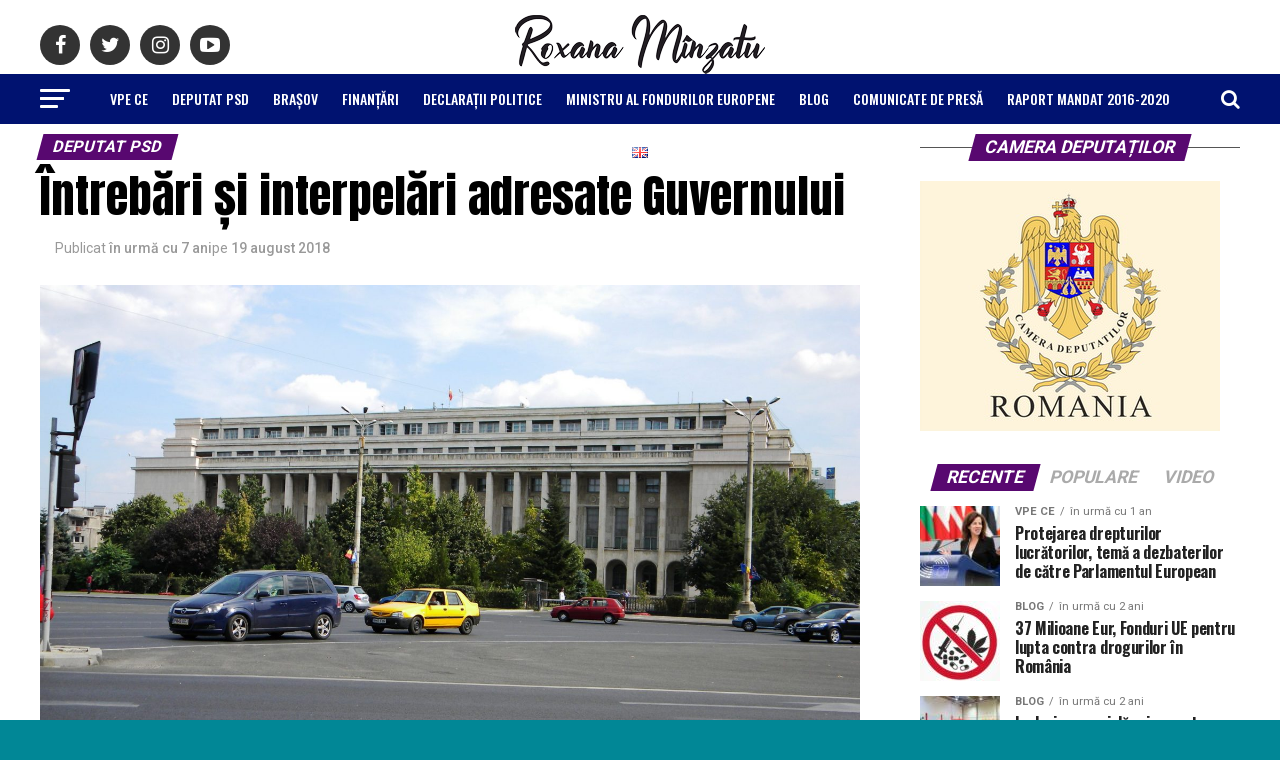

--- FILE ---
content_type: text/html; charset=UTF-8
request_url: https://www.roxanaminzatu.ro/deputat-psd/intrebari.html
body_size: 22281
content:
<!DOCTYPE html><html lang="ro-RO"><head><meta charset="UTF-8" ><meta name="viewport" id="viewport" content="width=device-width, initial-scale=1.0, maximum-scale=1.0, minimum-scale=1.0, user-scalable=no" /><link rel="pingback" href="https://www.roxanaminzatu.ro/xmlrpc.php" /><meta property="og:locale" content="ro_RO" /><meta property="og:site_name" content="Roxana Mînzatu" /><meta property="og:type" content="article" /><meta property="article:section" content="Deputat PSD" /><meta property="og:image" content="https://img.roxanaminzatu.ro/2018/08/guvernul-romania-scaled.jpg" /><meta property="og:image:secure_url" content="https://img.roxanaminzatu.ro/2018/08/guvernul-romania-scaled.jpg" /><meta property="og:image:alt" content="Întrebări și interpelări adresate Guvernului" /><meta property="og:image:width" content="2560" /><meta property="og:image:height" content="1420" /><meta name="twitter:image" content="https://img.roxanaminzatu.ro/2018/08/guvernul-romania-scaled.jpg" /><meta property="og:url" content="https://www.roxanaminzatu.ro/deputat-psd/intrebari.html" /><meta property="og:title" content="Întrebări și interpelări adresate Guvernului" /><meta property="og:description" content="Acestă secțiune prezintă o listă a întrebărilor și interpelărilor adresate Guvernului, precum și răspunsurile primite din partea Miniștrilor referitor la problemele sesizate. 1. Întrebarea nr.289A/07-03-2017 Prevederile normelor de aplicare ale programului &#8222;Start-up Nation &#8211; România&#8221;. 2. Întrebarea nr.322A/13-03-2017 Centre de informare judeţene privind fondurile nerambursabile. 3. Interpelarea nr.205B/04-04-2017 Amenajarea teritoriului şi urbanism &#8211; Accesarea de [&hellip;]" /><meta name="twitter:card" content="summary_large_image" /><meta name="twitter:url" content="https://www.roxanaminzatu.ro/deputat-psd/intrebari.html" /><meta name="twitter:title" content="Întrebări și interpelări adresate Guvernului" /><meta name="twitter:description" content="Acestă secțiune prezintă o listă a întrebărilor și interpelărilor adresate Guvernului, precum și răspunsurile primite din partea Miniștrilor referitor la problemele sesizate. 1. Întrebarea nr.289A/07-03-2017 Prevederile normelor de aplicare ale programului &#8222;Start-up Nation &#8211; România&#8221;. 2. Întrebarea nr.322A/13-03-2017 Centre de informare judeţene privind fondurile nerambursabile. 3. Interpelarea nr.205B/04-04-2017 Amenajarea teritoriului şi urbanism &#8211; Accesarea de [&hellip;]" /><meta name="twitter:content" content="@RoxanaMinzatu" /><meta name="twitter:site" content="@RoxanaMinzatu" /><link rel="dns-prefetch" href="//www.roxanaminzatu.ro" /><link rel="dns-prefetch" href="//a.roxanaminzatu.ro" /><link rel="dns-prefetch" href="//img.roxanaminzatu.ro" /><meta name='robots' content='index, follow, max-image-preview:large, max-snippet:-1, max-video-preview:-1' /><style>img:is([sizes="auto" i], [sizes^="auto," i]) { contain-intrinsic-size: 3000px 1500px }</style><title>Roxana Mînzatu - Întrebări și interpelări adresate Guvernului</title><link rel="canonical" href="https://www.roxanaminzatu.ro/deputat-psd/intrebari.html" /><meta name="twitter:label1" content="Scris de" /><meta name="twitter:data1" content="Roxana Mînzatu" /><meta name="twitter:label2" content="Timp estimat pentru citire" /><meta name="twitter:data2" content="2 minute" /> <script type="application/ld+json" class="yoast-schema-graph">{"@context":"https://schema.org","@graph":[{"@type":"Article","@id":"https://www.roxanaminzatu.ro/deputat-psd/intrebari.html#article","isPartOf":{"@id":"https://www.roxanaminzatu.ro/deputat-psd/intrebari.html"},"author":{"name":"Roxana Mînzatu","@id":"https://www.roxanaminzatu.ro/#/schema/person/cdb1ab0f62e65052e9689fc34d4d3dee"},"headline":"Întrebări și interpelări adresate Guvernului","datePublished":"2018-08-19T06:21:18+00:00","dateModified":"2020-05-18T12:43:30+00:00","mainEntityOfPage":{"@id":"https://www.roxanaminzatu.ro/deputat-psd/intrebari.html"},"wordCount":353,"publisher":{"@id":"https://www.roxanaminzatu.ro/#/schema/person/cdb1ab0f62e65052e9689fc34d4d3dee"},"image":{"@id":"https://www.roxanaminzatu.ro/deputat-psd/intrebari.html#primaryimage"},"thumbnailUrl":"https://img.roxanaminzatu.ro/2018/08/guvernul-romania-scaled.jpg","articleSection":["Deputat PSD"],"inLanguage":"ro-RO"},{"@type":"WebPage","@id":"https://www.roxanaminzatu.ro/deputat-psd/intrebari.html","url":"https://www.roxanaminzatu.ro/deputat-psd/intrebari.html","name":"Roxana Mînzatu - Întrebări și interpelări adresate Guvernului","isPartOf":{"@id":"https://www.roxanaminzatu.ro/#website"},"primaryImageOfPage":{"@id":"https://www.roxanaminzatu.ro/deputat-psd/intrebari.html#primaryimage"},"image":{"@id":"https://www.roxanaminzatu.ro/deputat-psd/intrebari.html#primaryimage"},"thumbnailUrl":"https://img.roxanaminzatu.ro/2018/08/guvernul-romania-scaled.jpg","datePublished":"2018-08-19T06:21:18+00:00","dateModified":"2020-05-18T12:43:30+00:00","breadcrumb":{"@id":"https://www.roxanaminzatu.ro/deputat-psd/intrebari.html#breadcrumb"},"inLanguage":"ro-RO","potentialAction":[{"@type":"ReadAction","target":["https://www.roxanaminzatu.ro/deputat-psd/intrebari.html"]}]},{"@type":"ImageObject","inLanguage":"ro-RO","@id":"https://www.roxanaminzatu.ro/deputat-psd/intrebari.html#primaryimage","url":"https://img.roxanaminzatu.ro/2018/08/guvernul-romania-scaled.jpg","contentUrl":"https://img.roxanaminzatu.ro/2018/08/guvernul-romania-scaled.jpg","width":2560,"height":1420},{"@type":"BreadcrumbList","@id":"https://www.roxanaminzatu.ro/deputat-psd/intrebari.html#breadcrumb","itemListElement":[{"@type":"ListItem","position":1,"name":"Prima pagină","item":"https://www.roxanaminzatu.ro/"},{"@type":"ListItem","position":2,"name":"Articole","item":"https://www.roxanaminzatu.ro/articole"},{"@type":"ListItem","position":3,"name":"Întrebări și interpelări adresate Guvernului"}]},{"@type":"WebSite","@id":"https://www.roxanaminzatu.ro/#website","url":"https://www.roxanaminzatu.ro/","name":"Roxana Mînzatu","description":"Vice-președinte executiv al Comisiei Europene","publisher":{"@id":"https://www.roxanaminzatu.ro/#/schema/person/cdb1ab0f62e65052e9689fc34d4d3dee"},"potentialAction":[{"@type":"SearchAction","target":{"@type":"EntryPoint","urlTemplate":"https://www.roxanaminzatu.ro/?s={search_term_string}"},"query-input":{"@type":"PropertyValueSpecification","valueRequired":true,"valueName":"search_term_string"}}],"inLanguage":"ro-RO"},{"@type":["Person","Organization"],"@id":"https://www.roxanaminzatu.ro/#/schema/person/cdb1ab0f62e65052e9689fc34d4d3dee","name":"Roxana Mînzatu","image":{"@type":"ImageObject","inLanguage":"ro-RO","@id":"https://www.roxanaminzatu.ro/#/schema/person/image/","url":"https://img.roxanaminzatu.ro/2019/12/rm.jpeg","contentUrl":"https://img.roxanaminzatu.ro/2019/12/rm.jpeg","width":1200,"height":800,"caption":"Roxana Mînzatu"},"logo":{"@id":"https://www.roxanaminzatu.ro/#/schema/person/image/"},"description":"Roxana Mînzatu - Deputat PSD Brașov","sameAs":["https://www.roxanaminzatu.ro/","https://www.facebook.com/roxanaminzatubrasov","https://www.instagram.com/roxana.minzatu/","https://ro.linkedin.com/in/roxana-minzatu-1756165","https://x.com/RoxanaMinzatu","https://www.youtube.com/channel/UCnox8i3_ixj_oktp1d9Gljg/featured","https://ro.wikipedia.org/wiki/Roxana_Mnzatu"]}]}</script> <link rel="alternate" type="application/rss+xml" title="Roxana Mînzatu &raquo; Flux" href="https://www.roxanaminzatu.ro/feed" /><link rel='stylesheet' id='wp-block-library-css' href='https://www.roxanaminzatu.ro/wp-includes/css/dist/block-library/style.min.css?ver=6.7.4' type='text/css' media='all' /><style id='classic-theme-styles-inline-css' type='text/css'>/*! This file is auto-generated */
.wp-block-button__link{color:#fff;background-color:#32373c;border-radius:9999px;box-shadow:none;text-decoration:none;padding:calc(.667em + 2px) calc(1.333em + 2px);font-size:1.125em}.wp-block-file__button{background:#32373c;color:#fff;text-decoration:none}</style><style id='global-styles-inline-css' type='text/css'>:root{--wp--preset--aspect-ratio--square: 1;--wp--preset--aspect-ratio--4-3: 4/3;--wp--preset--aspect-ratio--3-4: 3/4;--wp--preset--aspect-ratio--3-2: 3/2;--wp--preset--aspect-ratio--2-3: 2/3;--wp--preset--aspect-ratio--16-9: 16/9;--wp--preset--aspect-ratio--9-16: 9/16;--wp--preset--color--black: #000000;--wp--preset--color--cyan-bluish-gray: #abb8c3;--wp--preset--color--white: #ffffff;--wp--preset--color--pale-pink: #f78da7;--wp--preset--color--vivid-red: #cf2e2e;--wp--preset--color--luminous-vivid-orange: #ff6900;--wp--preset--color--luminous-vivid-amber: #fcb900;--wp--preset--color--light-green-cyan: #7bdcb5;--wp--preset--color--vivid-green-cyan: #00d084;--wp--preset--color--pale-cyan-blue: #8ed1fc;--wp--preset--color--vivid-cyan-blue: #0693e3;--wp--preset--color--vivid-purple: #9b51e0;--wp--preset--gradient--vivid-cyan-blue-to-vivid-purple: linear-gradient(135deg,rgba(6,147,227,1) 0%,rgb(155,81,224) 100%);--wp--preset--gradient--light-green-cyan-to-vivid-green-cyan: linear-gradient(135deg,rgb(122,220,180) 0%,rgb(0,208,130) 100%);--wp--preset--gradient--luminous-vivid-amber-to-luminous-vivid-orange: linear-gradient(135deg,rgba(252,185,0,1) 0%,rgba(255,105,0,1) 100%);--wp--preset--gradient--luminous-vivid-orange-to-vivid-red: linear-gradient(135deg,rgba(255,105,0,1) 0%,rgb(207,46,46) 100%);--wp--preset--gradient--very-light-gray-to-cyan-bluish-gray: linear-gradient(135deg,rgb(238,238,238) 0%,rgb(169,184,195) 100%);--wp--preset--gradient--cool-to-warm-spectrum: linear-gradient(135deg,rgb(74,234,220) 0%,rgb(151,120,209) 20%,rgb(207,42,186) 40%,rgb(238,44,130) 60%,rgb(251,105,98) 80%,rgb(254,248,76) 100%);--wp--preset--gradient--blush-light-purple: linear-gradient(135deg,rgb(255,206,236) 0%,rgb(152,150,240) 100%);--wp--preset--gradient--blush-bordeaux: linear-gradient(135deg,rgb(254,205,165) 0%,rgb(254,45,45) 50%,rgb(107,0,62) 100%);--wp--preset--gradient--luminous-dusk: linear-gradient(135deg,rgb(255,203,112) 0%,rgb(199,81,192) 50%,rgb(65,88,208) 100%);--wp--preset--gradient--pale-ocean: linear-gradient(135deg,rgb(255,245,203) 0%,rgb(182,227,212) 50%,rgb(51,167,181) 100%);--wp--preset--gradient--electric-grass: linear-gradient(135deg,rgb(202,248,128) 0%,rgb(113,206,126) 100%);--wp--preset--gradient--midnight: linear-gradient(135deg,rgb(2,3,129) 0%,rgb(40,116,252) 100%);--wp--preset--font-size--small: 13px;--wp--preset--font-size--medium: 20px;--wp--preset--font-size--large: 36px;--wp--preset--font-size--x-large: 42px;--wp--preset--spacing--20: 0.44rem;--wp--preset--spacing--30: 0.67rem;--wp--preset--spacing--40: 1rem;--wp--preset--spacing--50: 1.5rem;--wp--preset--spacing--60: 2.25rem;--wp--preset--spacing--70: 3.38rem;--wp--preset--spacing--80: 5.06rem;--wp--preset--shadow--natural: 6px 6px 9px rgba(0, 0, 0, 0.2);--wp--preset--shadow--deep: 12px 12px 50px rgba(0, 0, 0, 0.4);--wp--preset--shadow--sharp: 6px 6px 0px rgba(0, 0, 0, 0.2);--wp--preset--shadow--outlined: 6px 6px 0px -3px rgba(255, 255, 255, 1), 6px 6px rgba(0, 0, 0, 1);--wp--preset--shadow--crisp: 6px 6px 0px rgba(0, 0, 0, 1);}:where(.is-layout-flex){gap: 0.5em;}:where(.is-layout-grid){gap: 0.5em;}body .is-layout-flex{display: flex;}.is-layout-flex{flex-wrap: wrap;align-items: center;}.is-layout-flex > :is(*, div){margin: 0;}body .is-layout-grid{display: grid;}.is-layout-grid > :is(*, div){margin: 0;}:where(.wp-block-columns.is-layout-flex){gap: 2em;}:where(.wp-block-columns.is-layout-grid){gap: 2em;}:where(.wp-block-post-template.is-layout-flex){gap: 1.25em;}:where(.wp-block-post-template.is-layout-grid){gap: 1.25em;}.has-black-color{color: var(--wp--preset--color--black) !important;}.has-cyan-bluish-gray-color{color: var(--wp--preset--color--cyan-bluish-gray) !important;}.has-white-color{color: var(--wp--preset--color--white) !important;}.has-pale-pink-color{color: var(--wp--preset--color--pale-pink) !important;}.has-vivid-red-color{color: var(--wp--preset--color--vivid-red) !important;}.has-luminous-vivid-orange-color{color: var(--wp--preset--color--luminous-vivid-orange) !important;}.has-luminous-vivid-amber-color{color: var(--wp--preset--color--luminous-vivid-amber) !important;}.has-light-green-cyan-color{color: var(--wp--preset--color--light-green-cyan) !important;}.has-vivid-green-cyan-color{color: var(--wp--preset--color--vivid-green-cyan) !important;}.has-pale-cyan-blue-color{color: var(--wp--preset--color--pale-cyan-blue) !important;}.has-vivid-cyan-blue-color{color: var(--wp--preset--color--vivid-cyan-blue) !important;}.has-vivid-purple-color{color: var(--wp--preset--color--vivid-purple) !important;}.has-black-background-color{background-color: var(--wp--preset--color--black) !important;}.has-cyan-bluish-gray-background-color{background-color: var(--wp--preset--color--cyan-bluish-gray) !important;}.has-white-background-color{background-color: var(--wp--preset--color--white) !important;}.has-pale-pink-background-color{background-color: var(--wp--preset--color--pale-pink) !important;}.has-vivid-red-background-color{background-color: var(--wp--preset--color--vivid-red) !important;}.has-luminous-vivid-orange-background-color{background-color: var(--wp--preset--color--luminous-vivid-orange) !important;}.has-luminous-vivid-amber-background-color{background-color: var(--wp--preset--color--luminous-vivid-amber) !important;}.has-light-green-cyan-background-color{background-color: var(--wp--preset--color--light-green-cyan) !important;}.has-vivid-green-cyan-background-color{background-color: var(--wp--preset--color--vivid-green-cyan) !important;}.has-pale-cyan-blue-background-color{background-color: var(--wp--preset--color--pale-cyan-blue) !important;}.has-vivid-cyan-blue-background-color{background-color: var(--wp--preset--color--vivid-cyan-blue) !important;}.has-vivid-purple-background-color{background-color: var(--wp--preset--color--vivid-purple) !important;}.has-black-border-color{border-color: var(--wp--preset--color--black) !important;}.has-cyan-bluish-gray-border-color{border-color: var(--wp--preset--color--cyan-bluish-gray) !important;}.has-white-border-color{border-color: var(--wp--preset--color--white) !important;}.has-pale-pink-border-color{border-color: var(--wp--preset--color--pale-pink) !important;}.has-vivid-red-border-color{border-color: var(--wp--preset--color--vivid-red) !important;}.has-luminous-vivid-orange-border-color{border-color: var(--wp--preset--color--luminous-vivid-orange) !important;}.has-luminous-vivid-amber-border-color{border-color: var(--wp--preset--color--luminous-vivid-amber) !important;}.has-light-green-cyan-border-color{border-color: var(--wp--preset--color--light-green-cyan) !important;}.has-vivid-green-cyan-border-color{border-color: var(--wp--preset--color--vivid-green-cyan) !important;}.has-pale-cyan-blue-border-color{border-color: var(--wp--preset--color--pale-cyan-blue) !important;}.has-vivid-cyan-blue-border-color{border-color: var(--wp--preset--color--vivid-cyan-blue) !important;}.has-vivid-purple-border-color{border-color: var(--wp--preset--color--vivid-purple) !important;}.has-vivid-cyan-blue-to-vivid-purple-gradient-background{background: var(--wp--preset--gradient--vivid-cyan-blue-to-vivid-purple) !important;}.has-light-green-cyan-to-vivid-green-cyan-gradient-background{background: var(--wp--preset--gradient--light-green-cyan-to-vivid-green-cyan) !important;}.has-luminous-vivid-amber-to-luminous-vivid-orange-gradient-background{background: var(--wp--preset--gradient--luminous-vivid-amber-to-luminous-vivid-orange) !important;}.has-luminous-vivid-orange-to-vivid-red-gradient-background{background: var(--wp--preset--gradient--luminous-vivid-orange-to-vivid-red) !important;}.has-very-light-gray-to-cyan-bluish-gray-gradient-background{background: var(--wp--preset--gradient--very-light-gray-to-cyan-bluish-gray) !important;}.has-cool-to-warm-spectrum-gradient-background{background: var(--wp--preset--gradient--cool-to-warm-spectrum) !important;}.has-blush-light-purple-gradient-background{background: var(--wp--preset--gradient--blush-light-purple) !important;}.has-blush-bordeaux-gradient-background{background: var(--wp--preset--gradient--blush-bordeaux) !important;}.has-luminous-dusk-gradient-background{background: var(--wp--preset--gradient--luminous-dusk) !important;}.has-pale-ocean-gradient-background{background: var(--wp--preset--gradient--pale-ocean) !important;}.has-electric-grass-gradient-background{background: var(--wp--preset--gradient--electric-grass) !important;}.has-midnight-gradient-background{background: var(--wp--preset--gradient--midnight) !important;}.has-small-font-size{font-size: var(--wp--preset--font-size--small) !important;}.has-medium-font-size{font-size: var(--wp--preset--font-size--medium) !important;}.has-large-font-size{font-size: var(--wp--preset--font-size--large) !important;}.has-x-large-font-size{font-size: var(--wp--preset--font-size--x-large) !important;}
:where(.wp-block-post-template.is-layout-flex){gap: 1.25em;}:where(.wp-block-post-template.is-layout-grid){gap: 1.25em;}
:where(.wp-block-columns.is-layout-flex){gap: 2em;}:where(.wp-block-columns.is-layout-grid){gap: 2em;}
:root :where(.wp-block-pullquote){font-size: 1.5em;line-height: 1.6;}</style><link rel='stylesheet' id='contact-form-7-css' href='https://www.roxanaminzatu.ro/lib/contact-form-7/includes/css/styles.css?ver=6.0.5' type='text/css' media='all' /><link rel='stylesheet' id='theiaPostSlider-css' href='https://www.roxanaminzatu.ro/lib/theia-post-slider-premium/dist/css/font-theme.css?ver=2.1.3' type='text/css' media='all' /><style id='theiaPostSlider-inline-css' type='text/css'>.theiaPostSlider_nav.fontTheme ._title,
				.theiaPostSlider_nav.fontTheme ._text {
					line-height: 48px;
				}
	
				.theiaPostSlider_nav.fontTheme ._button,
				.theiaPostSlider_nav.fontTheme ._button svg {
					color: #f08100;
					fill: #f08100;
				}
	
				.theiaPostSlider_nav.fontTheme ._button ._2 span {
					font-size: 48px;
					line-height: 48px;
				}
	
				.theiaPostSlider_nav.fontTheme ._button ._2 svg {
					width: 48px;
				}
	
				.theiaPostSlider_nav.fontTheme ._button:hover,
				.theiaPostSlider_nav.fontTheme ._button:focus,
				.theiaPostSlider_nav.fontTheme ._button:hover svg,
				.theiaPostSlider_nav.fontTheme ._button:focus svg {
					color: #ffa338;
					fill: #ffa338;
				}
	
				.theiaPostSlider_nav.fontTheme ._disabled,				 
                .theiaPostSlider_nav.fontTheme ._disabled svg {
					color: #777777 !important;
					fill: #777777 !important;
				}</style><link rel='stylesheet' id='theiaPostSlider-font-css' href='https://www.roxanaminzatu.ro/lib/theia-post-slider-premium/assets/fonts/style.css?ver=2.1.3' type='text/css' media='all' /><link rel='stylesheet' id='ql-jquery-ui-css' href='//ajax.googleapis.com/ajax/libs/jqueryui/1.12.1/themes/smoothness/jquery-ui.css?ver=6.7.4' type='text/css' media='all' /><link rel='stylesheet' id='reviewer-photoswipe-css' href='https://www.roxanaminzatu.ro/lib/reviewer/public/assets/css/photoswipe.css?ver=3.14.2' type='text/css' media='all' /><link rel='stylesheet' id='dashicons-css' href='https://www.roxanaminzatu.ro/wp-includes/css/dashicons.min.css?ver=6.7.4' type='text/css' media='all' /><link rel='stylesheet' id='reviewer-public-css' href='https://www.roxanaminzatu.ro/lib/reviewer/public/assets/css/reviewer-public.css?ver=3.14.2' type='text/css' media='all' /><link rel='stylesheet' id='mvp-custom-style-css' href='https://www.roxanaminzatu.ro/cnt/themes/layout/style.css?ver=6.7.4' type='text/css' media='all' /><style id='mvp-custom-style-inline-css' type='text/css'>#mvp-wallpaper {
	background: url() no-repeat 50% 0;
	}

#mvp-foot-copy a {
	color: #d61c59;
	}

#mvp-content-main p a,
.mvp-post-add-main p a {
	box-shadow: inset 0 -4px 0 #d61c59;
	}

#mvp-content-main p a:hover,
.mvp-post-add-main p a:hover {
	background: #d61c59;
	}

a,
a:visited,
.post-info-name a,
.woocommerce .woocommerce-breadcrumb a {
	color: #d61c59;
	}

#mvp-side-wrap a:hover {
	color: #d61c59;
	}

.mvp-fly-top:hover,
.mvp-vid-box-wrap,
ul.mvp-soc-mob-list li.mvp-soc-mob-com {
	background: #46ccdd;
	}

nav.mvp-fly-nav-menu ul li.menu-item-has-children:after,
.mvp-feat1-left-wrap span.mvp-cd-cat,
.mvp-widget-feat1-top-story span.mvp-cd-cat,
.mvp-widget-feat2-left-cont span.mvp-cd-cat,
.mvp-widget-dark-feat span.mvp-cd-cat,
.mvp-widget-dark-sub span.mvp-cd-cat,
.mvp-vid-wide-text span.mvp-cd-cat,
.mvp-feat2-top-text span.mvp-cd-cat,
.mvp-feat3-main-story span.mvp-cd-cat,
.mvp-feat3-sub-text span.mvp-cd-cat,
.mvp-feat4-main-text span.mvp-cd-cat,
.woocommerce-message:before,
.woocommerce-info:before,
.woocommerce-message:before {
	color: #46ccdd;
	}

#searchform input,
.mvp-authors-name {
	border-bottom: 1px solid #46ccdd;
	}

.mvp-fly-top:hover {
	border-top: 1px solid #46ccdd;
	border-left: 1px solid #46ccdd;
	border-bottom: 1px solid #46ccdd;
	}

.woocommerce .widget_price_filter .ui-slider .ui-slider-handle,
.woocommerce #respond input#submit.alt,
.woocommerce a.button.alt,
.woocommerce button.button.alt,
.woocommerce input.button.alt,
.woocommerce #respond input#submit.alt:hover,
.woocommerce a.button.alt:hover,
.woocommerce button.button.alt:hover,
.woocommerce input.button.alt:hover {
	background-color: #46ccdd;
	}

.woocommerce-error,
.woocommerce-info,
.woocommerce-message {
	border-top-color: #46ccdd;
	}

ul.mvp-feat1-list-buts li.active span.mvp-feat1-list-but,
span.mvp-widget-home-title,
span.mvp-post-cat,
span.mvp-feat1-pop-head {
	background: #580870;
	}

.woocommerce span.onsale {
	background-color: #580870;
	}

.mvp-widget-feat2-side-more-but,
.woocommerce .star-rating span:before,
span.mvp-prev-next-label,
.mvp-cat-date-wrap .sticky {
	color: #580870 !important;
	}

#mvp-main-nav-top,
#mvp-fly-wrap,
.mvp-soc-mob-right,
#mvp-main-nav-small-cont {
	background: #360745;
	}

#mvp-main-nav-small .mvp-fly-but-wrap span,
#mvp-main-nav-small .mvp-search-but-wrap span,
.mvp-nav-top-left .mvp-fly-but-wrap span,
#mvp-fly-wrap .mvp-fly-but-wrap span {
	background: #d61c59;
	}

.mvp-nav-top-right .mvp-nav-search-but,
span.mvp-fly-soc-head,
.mvp-soc-mob-right i,
#mvp-main-nav-small span.mvp-nav-search-but,
#mvp-main-nav-small .mvp-nav-menu ul li a  {
	color: #d61c59;
	}

#mvp-main-nav-small .mvp-nav-menu ul li.menu-item-has-children a:after {
	border-color: #d61c59 transparent transparent transparent;
	}

#mvp-nav-top-wrap span.mvp-nav-search-but:hover,
#mvp-main-nav-small span.mvp-nav-search-but:hover {
	color: #46ccdd;
	}

#mvp-nav-top-wrap .mvp-fly-but-wrap:hover span,
#mvp-main-nav-small .mvp-fly-but-wrap:hover span,
span.mvp-woo-cart-num:hover {
	background: #46ccdd;
	}

#mvp-main-nav-bot-cont {
	background: #001270;
	}

#mvp-nav-bot-wrap .mvp-fly-but-wrap span,
#mvp-nav-bot-wrap .mvp-search-but-wrap span {
	background: #ffffff;
	}

#mvp-nav-bot-wrap span.mvp-nav-search-but,
#mvp-nav-bot-wrap .mvp-nav-menu ul li a {
	color: #ffffff;
	}

#mvp-nav-bot-wrap .mvp-nav-menu ul li.menu-item-has-children a:after {
	border-color: #ffffff transparent transparent transparent;
	}

.mvp-nav-menu ul li:hover a {
	border-bottom: 5px solid #46ccdd;
	}

#mvp-nav-bot-wrap .mvp-fly-but-wrap:hover span {
	background: #46ccdd;
	}

#mvp-nav-bot-wrap span.mvp-nav-search-but:hover {
	color: #46ccdd;
	}

body,
.mvp-feat1-feat-text p,
.mvp-feat2-top-text p,
.mvp-feat3-main-text p,
.mvp-feat3-sub-text p,
#searchform input,
.mvp-author-info-text,
span.mvp-post-excerpt,
.mvp-nav-menu ul li ul.sub-menu li a,
nav.mvp-fly-nav-menu ul li a,
.mvp-ad-label,
span.mvp-feat-caption,
.mvp-post-tags a,
.mvp-post-tags a:visited,
span.mvp-author-box-name a,
#mvp-author-box-text p,
.mvp-post-gallery-text p,
ul.mvp-soc-mob-list li span,
#comments,
h3#reply-title,
h2.comments,
#mvp-foot-copy p,
span.mvp-fly-soc-head,
.mvp-post-tags-header,
span.mvp-prev-next-label,
span.mvp-post-add-link-but,
#mvp-comments-button a,
#mvp-comments-button span.mvp-comment-but-text,
.woocommerce ul.product_list_widget span.product-title,
.woocommerce ul.product_list_widget li a,
.woocommerce #reviews #comments ol.commentlist li .comment-text p.meta,
.woocommerce div.product p.price,
.woocommerce div.product p.price ins,
.woocommerce div.product p.price del,
.woocommerce ul.products li.product .price del,
.woocommerce ul.products li.product .price ins,
.woocommerce ul.products li.product .price,
.woocommerce #respond input#submit,
.woocommerce a.button,
.woocommerce button.button,
.woocommerce input.button,
.woocommerce .widget_price_filter .price_slider_amount .button,
.woocommerce span.onsale,
.woocommerce-review-link,
#woo-content p.woocommerce-result-count,
.woocommerce div.product .woocommerce-tabs ul.tabs li a,
a.mvp-inf-more-but,
span.mvp-cont-read-but,
span.mvp-cd-cat,
span.mvp-cd-date,
.mvp-feat4-main-text p,
span.mvp-woo-cart-num,
span.mvp-widget-home-title2,
.wp-caption,
#mvp-content-main p.wp-caption-text,
.gallery-caption,
.mvp-post-add-main p.wp-caption-text,
#bbpress-forums,
#bbpress-forums p,
.protected-post-form input,
#mvp-feat6-text p {
	font-family: 'Roboto', sans-serif;
	}

.mvp-blog-story-text p,
span.mvp-author-page-desc,
#mvp-404 p,
.mvp-widget-feat1-bot-text p,
.mvp-widget-feat2-left-text p,
.mvp-flex-story-text p,
.mvp-search-text p,
#mvp-content-main p,
.mvp-post-add-main p,
#mvp-content-main ul li,
#mvp-content-main ol li,
.rwp-summary,
.rwp-u-review__comment,
.mvp-feat5-mid-main-text p,
.mvp-feat5-small-main-text p,
#mvp-content-main .wp-block-button__link,
.wp-block-audio figcaption,
.wp-block-video figcaption,
.wp-block-embed figcaption,
.wp-block-verse pre,
pre.wp-block-verse {
	font-family: 'PT Serif', sans-serif;
	}

.mvp-nav-menu ul li a,
#mvp-foot-menu ul li a {
	font-family: 'Oswald', sans-serif;
	}


.mvp-feat1-sub-text h2,
.mvp-feat1-pop-text h2,
.mvp-feat1-list-text h2,
.mvp-widget-feat1-top-text h2,
.mvp-widget-feat1-bot-text h2,
.mvp-widget-dark-feat-text h2,
.mvp-widget-dark-sub-text h2,
.mvp-widget-feat2-left-text h2,
.mvp-widget-feat2-right-text h2,
.mvp-blog-story-text h2,
.mvp-flex-story-text h2,
.mvp-vid-wide-more-text p,
.mvp-prev-next-text p,
.mvp-related-text,
.mvp-post-more-text p,
h2.mvp-authors-latest a,
.mvp-feat2-bot-text h2,
.mvp-feat3-sub-text h2,
.mvp-feat3-main-text h2,
.mvp-feat4-main-text h2,
.mvp-feat5-text h2,
.mvp-feat5-mid-main-text h2,
.mvp-feat5-small-main-text h2,
.mvp-feat5-mid-sub-text h2,
#mvp-feat6-text h2,
.alp-related-posts-wrapper .alp-related-post .post-title {
	font-family: 'Oswald', sans-serif;
	}

.mvp-feat2-top-text h2,
.mvp-feat1-feat-text h2,
h1.mvp-post-title,
h1.mvp-post-title-wide,
.mvp-drop-nav-title h4,
#mvp-content-main blockquote p,
.mvp-post-add-main blockquote p,
#mvp-content-main p.has-large-font-size,
#mvp-404 h1,
#woo-content h1.page-title,
.woocommerce div.product .product_title,
.woocommerce ul.products li.product h3,
.alp-related-posts .current .post-title {
	font-family: 'Oswald', sans-serif;
	}

span.mvp-feat1-pop-head,
.mvp-feat1-pop-text:before,
span.mvp-feat1-list-but,
span.mvp-widget-home-title,
.mvp-widget-feat2-side-more,
span.mvp-post-cat,
span.mvp-page-head,
h1.mvp-author-top-head,
.mvp-authors-name,
#mvp-content-main h1,
#mvp-content-main h2,
#mvp-content-main h3,
#mvp-content-main h4,
#mvp-content-main h5,
#mvp-content-main h6,
.woocommerce .related h2,
.woocommerce div.product .woocommerce-tabs .panel h2,
.woocommerce div.product .product_title,
.mvp-feat5-side-list .mvp-feat1-list-img:after {
	font-family: 'Roboto', sans-serif;
	}

	

	#mvp-main-nav-top {
		background: #fff;
		padding: 15px 0 0;
		}
	#mvp-fly-wrap,
	.mvp-soc-mob-right,
	#mvp-main-nav-small-cont {
		background: #fff;
		}
	#mvp-main-nav-small .mvp-fly-but-wrap span,
	#mvp-main-nav-small .mvp-search-but-wrap span,
	.mvp-nav-top-left .mvp-fly-but-wrap span,
	#mvp-fly-wrap .mvp-fly-but-wrap span {
		background: #000;
		}
	.mvp-nav-top-right .mvp-nav-search-but,
	span.mvp-fly-soc-head,
	.mvp-soc-mob-right i,
	#mvp-main-nav-small span.mvp-nav-search-but,
	#mvp-main-nav-small .mvp-nav-menu ul li a  {
		color: #000;
		}
	#mvp-main-nav-small .mvp-nav-menu ul li.menu-item-has-children a:after {
		border-color: #000 transparent transparent transparent;
		}
	.mvp-feat1-feat-text h2,
	h1.mvp-post-title,
	.mvp-feat2-top-text h2,
	.mvp-feat3-main-text h2,
	#mvp-content-main blockquote p,
	.mvp-post-add-main blockquote p {
		font-family: 'Anton', sans-serif;
		font-weight: 400;
		letter-spacing: normal;
		}
	.mvp-feat1-feat-text h2,
	.mvp-feat2-top-text h2,
	.mvp-feat3-main-text h2 {
		line-height: 1;
		text-transform: uppercase;
		}
		

	span.mvp-nav-soc-but,
	ul.mvp-fly-soc-list li a,
	span.mvp-woo-cart-num {
		background: rgba(0,0,0,.8);
		}
	span.mvp-woo-cart-icon {
		color: rgba(0,0,0,.8);
		}
	nav.mvp-fly-nav-menu ul li,
	nav.mvp-fly-nav-menu ul li ul.sub-menu {
		border-top: 1px solid rgba(0,0,0,.1);
		}
	nav.mvp-fly-nav-menu ul li a {
		color: #000;
		}
	.mvp-drop-nav-title h4 {
		color: #000;
		}
		

	.mvp-nav-links {
		display: none;
		}
		

	@media screen and (max-width: 479px) {
		.single #mvp-content-body-top {
			max-height: 400px;
			}
		.single .mvp-cont-read-but-wrap {
			display: inline;
			}
		}
		

	.alp-advert {
		display: none;
	}
	.alp-related-posts-wrapper .alp-related-posts .current {
		margin: 0 0 10px;
	}</style><link rel='stylesheet' id='mvp-custom-child-style-css' href='https://www.roxanaminzatu.ro/cnt/themes/rm/style.css?ver=1.0.0' type='text/css' media='all' /><link rel='stylesheet' id='mvp-reset-css' href='https://www.roxanaminzatu.ro/cnt/themes/layout/css/reset.css?ver=6.7.4' type='text/css' media='all' /><link rel='stylesheet' id='mvp-media-queries-css' href='https://www.roxanaminzatu.ro/cnt/themes/layout/css/media-queries.css?ver=6.7.4' type='text/css' media='all' /><style id='akismet-widget-style-inline-css' type='text/css'>.a-stats {
				--akismet-color-mid-green: #357b49;
				--akismet-color-white: #fff;
				--akismet-color-light-grey: #f6f7f7;

				max-width: 350px;
				width: auto;
			}

			.a-stats * {
				all: unset;
				box-sizing: border-box;
			}

			.a-stats strong {
				font-weight: 600;
			}

			.a-stats a.a-stats__link,
			.a-stats a.a-stats__link:visited,
			.a-stats a.a-stats__link:active {
				background: var(--akismet-color-mid-green);
				border: none;
				box-shadow: none;
				border-radius: 8px;
				color: var(--akismet-color-white);
				cursor: pointer;
				display: block;
				font-family: -apple-system, BlinkMacSystemFont, 'Segoe UI', 'Roboto', 'Oxygen-Sans', 'Ubuntu', 'Cantarell', 'Helvetica Neue', sans-serif;
				font-weight: 500;
				padding: 12px;
				text-align: center;
				text-decoration: none;
				transition: all 0.2s ease;
			}

			/* Extra specificity to deal with TwentyTwentyOne focus style */
			.widget .a-stats a.a-stats__link:focus {
				background: var(--akismet-color-mid-green);
				color: var(--akismet-color-white);
				text-decoration: none;
			}

			.a-stats a.a-stats__link:hover {
				filter: brightness(110%);
				box-shadow: 0 4px 12px rgba(0, 0, 0, 0.06), 0 0 2px rgba(0, 0, 0, 0.16);
			}

			.a-stats .count {
				color: var(--akismet-color-white);
				display: block;
				font-size: 1.5em;
				line-height: 1.4;
				padding: 0 13px;
				white-space: nowrap;
			}</style> <script type="text/javascript" src="https://www.roxanaminzatu.ro/wp-includes/js/jquery/jquery.min.js?ver=3.7.1" id="jquery-core-js"></script> <script type="text/javascript" src="https://www.roxanaminzatu.ro/wp-includes/js/jquery/jquery-migrate.min.js?ver=3.4.1" id="jquery-migrate-js"></script> <script type="text/javascript" src="https://www.roxanaminzatu.ro/lib/theia-post-slider-premium/dist/js/jquery.history.js?ver=1.7.1" id="history.js-js"></script> <script type="text/javascript" src="https://www.roxanaminzatu.ro/lib/theia-post-slider-premium/dist/js/async.min.js?ver=14.09.2014" id="async.js-js"></script> <script type="text/javascript" src="https://www.roxanaminzatu.ro/lib/theia-post-slider-premium/dist/js/tps.js?ver=2.1.3" id="theiaPostSlider/theiaPostSlider.js-js"></script> <script type="text/javascript" src="https://www.roxanaminzatu.ro/lib/theia-post-slider-premium/dist/js/main.js?ver=2.1.3" id="theiaPostSlider/main.js-js"></script> <script type="text/javascript" src="https://www.roxanaminzatu.ro/lib/theia-post-slider-premium/dist/js/tps-transition-slide.js?ver=2.1.3" id="theiaPostSlider/transition.js-js"></script> <script type="text/javascript" id="wbcr_clearfy-css-lazy-load-js-extra">var wbcr_clearfy_async_links = {"wbcr_clearfy-font-awesome":"https:\/\/www.roxanaminzatu.ro\/cnt\/themes\/rm\/font-awesome\/css\/font-awesome.css","wbcr_clearfy-google-fonts":"\/\/fonts.googleapis.com\/css?family=Roboto:300,400,700,900|Oswald:400,700|Advent%20Pro:700|Open%20Sans:700|Anton:400Oswald:100,200,300,400,500,600,700,800,900|Oswald:100,200,300,400,500,600,700,800,900|Roboto:100,200,300,400,500,600,700,800,900|Roboto:100,200,300,400,500,600,700,800,900|PT%20Serif:100,200,300,400,500,600,700,800,900|Oswald:100,200,300,400,500,600,700,800,900&subset=latin-ext"};</script> <script type="text/javascript" src="https://www.roxanaminzatu.ro/lib/clearfy/assets/js/css-lazy-load.min.js?ver=2.3.0" id="wbcr_clearfy-css-lazy-load-js"></script> <link rel='shortlink' href='https://www.roxanaminzatu.ro/?p=53' /><style type="text/css" id="custom-background-css">body.custom-background { background-color: #018796; }</style><link rel="amphtml" href="https://www.roxanaminzatu.ro/deputat-psd/intrebari.html?amp=1"><link rel="icon" href="https://img.roxanaminzatu.ro/2019/12/favicon.png" sizes="32x32" /><link rel="icon" href="https://img.roxanaminzatu.ro/2019/12/favicon.png" sizes="192x192" /><link rel="apple-touch-icon" href="https://img.roxanaminzatu.ro/2019/12/favicon.png" /><meta name="msapplication-TileImage" content="https://img.roxanaminzatu.ro/2019/12/favicon.png" /> <script async src="https://www.googletagmanager.com/gtag/js?id=G-MF7QTBF5LM"></script> <script>window.dataLayer = window.dataLayer || [];function gtag(){dataLayer.push(arguments);}gtag('js', new Date());gtag('config', 'G-MF7QTBF5LM');</script> </head><body class="post-template-default single single-post postid-53 single-format-standard custom-background theiaPostSlider_body"><div id="mvp-fly-wrap"><div id="mvp-fly-menu-top" class="left relative"><div class="mvp-fly-top-out left relative"><div class="mvp-fly-top-in"><div id="mvp-fly-logo" class="left relative"> <a href="https://www.roxanaminzatu.ro/"><img src="https://img.roxanaminzatu.ro/2019/12/logo-negru-roxana-minzatu150.png" alt="Roxana Mînzatu" data-rjs="2" /></a></div></div><div class="mvp-fly-but-wrap mvp-fly-but-menu mvp-fly-but-click"> <span></span> <span></span> <span></span> <span></span></div></div></div><div id="mvp-fly-menu-wrap"><nav class="mvp-fly-nav-menu left relative"><div class="menu-fly-out-ro-container"><ul id="menu-fly-out-ro" class="menu"><li id="menu-item-3114" class="menu-item menu-item-type-post_type menu-item-object-page menu-item-home menu-item-3114"><a href="https://www.roxanaminzatu.ro/">Acasă</a></li><li id="menu-item-4859" class="menu-item menu-item-type-taxonomy menu-item-object-category menu-item-4859"><a href="https://www.roxanaminzatu.ro/vice-presedinte-executiv-al-comisiei-europene">Vice-președinte Executiv CE</a></li><li id="menu-item-3116" class="menu-item menu-item-type-taxonomy menu-item-object-category menu-item-3116"><a href="https://www.roxanaminzatu.ro/brasov">Brașov</a></li><li id="menu-item-3115" class="menu-item menu-item-type-taxonomy menu-item-object-category current-post-ancestor current-menu-parent current-post-parent menu-item-3115"><a href="https://www.roxanaminzatu.ro/deputat-psd">Deputat PSD</a></li><li id="menu-item-4346" class="menu-item menu-item-type-taxonomy menu-item-object-category menu-item-4346"><a href="https://www.roxanaminzatu.ro/secretar-de-stat">Secretar de stat</a></li><li id="menu-item-3119" class="menu-item menu-item-type-taxonomy menu-item-object-category menu-item-3119"><a href="https://www.roxanaminzatu.ro/ministrul-fondurilor-europene">Ministru al Fondurilor Europene</a></li><li id="menu-item-3118" class="menu-item menu-item-type-taxonomy menu-item-object-category menu-item-3118"><a href="https://www.roxanaminzatu.ro/declaratii-politice-video">Declarații politice</a></li><li id="menu-item-3117" class="menu-item menu-item-type-taxonomy menu-item-object-category menu-item-3117"><a href="https://www.roxanaminzatu.ro/finantari">Finanțări</a></li><li id="menu-item-3120" class="menu-item menu-item-type-taxonomy menu-item-object-category menu-item-3120"><a href="https://www.roxanaminzatu.ro/blog">Blog</a></li><li id="menu-item-3121" class="menu-item menu-item-type-taxonomy menu-item-object-category menu-item-3121"><a href="https://www.roxanaminzatu.ro/comunicate-de-presa">Comunicate de Presă</a></li><li id="menu-item-3122" class="menu-item menu-item-type-taxonomy menu-item-object-category menu-item-3122"><a href="https://www.roxanaminzatu.ro/raport-mandat-2016-2020">Raport Mandat 2016-2020</a></li><li id="menu-item-3123-en" class="lang-item lang-item-640 lang-item-en no-translation lang-item-first menu-item menu-item-type-custom menu-item-object-custom menu-item-3123-en"><a href="https://www.roxanaminzatu.ro/en/" hreflang="en-GB" lang="en-GB"><img src="[data-uri]" alt="English" width="16" height="11" style="width: 16px; height: 11px;" /></a></li></ul></div></nav></div><div id="mvp-fly-soc-wrap"> <span class="mvp-fly-soc-head">Social Media</span><ul class="mvp-fly-soc-list left relative"><li><a href="https://www.facebook.com/roxanaminzatubrasov" target="_blank" class="fa fa-facebook fa-2"></a></li><li><a href="https://twitter.com/RoxanaMinzatu" target="_blank" class="fa fa-twitter fa-2"></a></li><li><a href="https://www.instagram.com/roxana.minzatu/" target="_blank" class="fa fa-instagram fa-2"></a></li><li><a href="https://www.youtube.com/@RoxanaMinzatuBrasov" target="_blank" class="fa fa-youtube-play fa-2"></a></li><li><a href="https://www.linkedin.com/in/roxana-minzatu/" target="_blank" class="fa fa-linkedin fa-2"></a></li></ul></div></div><div id="mvp-site" class="left relative"><div id="mvp-search-wrap"><div id="mvp-search-box"><form method="get" id="searchform" action="https://www.roxanaminzatu.ro/"> <input type="text" name="s" id="s" value="Caută" onfocus='if (this.value == "Caută") { this.value = ""; }' onblur='if (this.value == "") { this.value = "Caută"; }' /> <input type="hidden" id="searchsubmit" value="Caută" /></form></div><div class="mvp-search-but-wrap mvp-search-click"> <span></span> <span></span></div></div><div id="mvp-site-wall" class="left relative"><div id="mvp-site-main" class="left relative"><header id="mvp-main-head-wrap" class="left relative"><nav id="mvp-main-nav-wrap" class="left relative"><div id="mvp-main-nav-top" class="left relative"><div class="mvp-main-box"><div id="mvp-nav-top-wrap" class="left relative"><div class="mvp-nav-top-right-out left relative"><div class="mvp-nav-top-right-in"><div class="mvp-nav-top-cont left relative"><div class="mvp-nav-top-left-out relative"><div class="mvp-nav-top-left"><div class="mvp-nav-soc-wrap"> <a href="https://www.facebook.com/roxanaminzatubrasov" target="_blank"><span class="mvp-nav-soc-but fa fa-facebook fa-2"></span></a> <a href="https://twitter.com/RoxanaMinzatu" target="_blank"><span class="mvp-nav-soc-but fa fa-twitter fa-2"></span></a> <a href="https://www.instagram.com/roxana.minzatu/" target="_blank"><span class="mvp-nav-soc-but fa fa-instagram fa-2"></span></a> <a href="https://www.youtube.com/@RoxanaMinzatuBrasov" target="_blank"><span class="mvp-nav-soc-but fa fa-youtube-play fa-2"></span></a></div><div class="mvp-fly-but-wrap mvp-fly-but-click left relative"> <span></span> <span></span> <span></span> <span></span></div></div><div class="mvp-nav-top-left-in"><div class="mvp-nav-top-mid left relative" itemscope itemtype="http://schema.org/Organization"> <a class="mvp-nav-logo-reg" itemprop="url" href="https://www.roxanaminzatu.ro/"><img itemprop="logo" src="https://img.roxanaminzatu.ro/2019/12/logo-negru-roxana-minzatu250.png" alt="Roxana Mînzatu" data-rjs="2" /></a> <a class="mvp-nav-logo-small" href="https://www.roxanaminzatu.ro/"><img src="https://img.roxanaminzatu.ro/2019/12/logo-negru-roxana-minzatu150.png" alt="Roxana Mînzatu" data-rjs="2" /></a><h2 class="mvp-logo-title">Roxana Mînzatu</h2><div class="mvp-drop-nav-title left"><h4>Întrebări și interpelări adresate Guvernului</h4></div></div></div></div></div></div><div class="mvp-nav-top-right"> <span class="mvp-nav-search-but fa fa-search fa-2 mvp-search-click"></span></div></div></div></div></div><div id="mvp-main-nav-bot" class="left relative"><div id="mvp-main-nav-bot-cont" class="left"><div class="mvp-main-box"><div id="mvp-nav-bot-wrap" class="left"><div class="mvp-nav-bot-right-out left"><div class="mvp-nav-bot-right-in"><div class="mvp-nav-bot-cont left"><div class="mvp-nav-bot-left-out"><div class="mvp-nav-bot-left left relative"><div class="mvp-fly-but-wrap mvp-fly-but-click left relative"> <span></span> <span></span> <span></span> <span></span></div></div><div class="mvp-nav-bot-left-in"><div class="mvp-nav-menu left"><div class="menu-menu-ro-container"><ul id="menu-menu-ro" class="menu"><li id="menu-item-4863" class="mvp-mega-dropdown menu-item menu-item-type-taxonomy menu-item-object-category menu-item-4863"><a href="https://www.roxanaminzatu.ro/vice-presedinte-executiv-al-comisiei-europene">VPE CE</a><div class="mvp-mega-dropdown"><div class="mvp-main-box"><ul class="mvp-mega-list"><li><a href="https://www.roxanaminzatu.ro/vice-presedinte-executiv-al-comisiei-europene/protejarea-drepturilor-lucratorilor-tema-a-dezbaterilor-de-catre-parlamentul-european.html"><div class="mvp-mega-img"><img width="400" height="210" src="https://img.roxanaminzatu.ro/2024/12/roxana-minzatu-comisia-europeana-400x210.jpg" class="attachment-mvp-mid-thumb size-mvp-mid-thumb wp-post-image" alt="Protejarea drepturilor lucrătorilor, temă a dezbaterilor de către Parlamentul European" decoding="async" loading="lazy" srcset="https://img.roxanaminzatu.ro/2024/12/roxana-minzatu-comisia-europeana-400x210.jpg 400w, https://img.roxanaminzatu.ro/2024/12/roxana-minzatu-comisia-europeana-590x309.jpg 590w" sizes="auto, (max-width: 400px) 100vw, 400px" title="Protejarea drepturilor lucrătorilor, temă a dezbaterilor de către Parlamentul European" /></div><p>Protejarea drepturilor lucrătorilor, temă a dezbaterilor de către Parlamentul European</p></a></li></ul></div></div></li><li id="menu-item-546" class="mvp-mega-dropdown menu-item menu-item-type-taxonomy menu-item-object-category current-post-ancestor current-menu-parent current-post-parent menu-item-546"><a href="https://www.roxanaminzatu.ro/deputat-psd">Deputat PSD</a><div class="mvp-mega-dropdown"><div class="mvp-main-box"><ul class="mvp-mega-list"><li><a href="https://www.roxanaminzatu.ro/blog/azi-26-03-2021-intra-in-vigoare-modificarile-legii-adoptiei.html"><div class="mvp-mega-img"><img width="400" height="210" src="https://img.roxanaminzatu.ro/2020/11/mix-actual-roxana-minzatu-400x210.jpg" class="attachment-mvp-mid-thumb size-mvp-mid-thumb wp-post-image" alt="Mix Actual 02.11.2020 - Roxana MÎNZATU" decoding="async" loading="lazy" srcset="https://img.roxanaminzatu.ro/2020/11/mix-actual-roxana-minzatu-400x210.jpg 400w, https://img.roxanaminzatu.ro/2020/11/mix-actual-roxana-minzatu-1000x524.jpg 1000w, https://img.roxanaminzatu.ro/2020/11/mix-actual-roxana-minzatu-590x309.jpg 590w" sizes="auto, (max-width: 400px) 100vw, 400px" title="Mix Actual 02.11.2020 - Roxana MÎNZATU" /></div><p>Începând de azi, 26.03.2021, se aplică modificările la legea adopției</p></a></li><li><a href="https://www.roxanaminzatu.ro/comunicate-de-presa/comunicat-de-presa-bilantul-mandatului-deputatei-psd-brasov-roxana-minzatu.html"><div class="mvp-mega-img"><img width="400" height="210" src="https://img.roxanaminzatu.ro/2020/12/comunicat-de-presa-roxana-minzatu-raport-de-mandat-2016-2020-400x210.jpg" class="attachment-mvp-mid-thumb size-mvp-mid-thumb wp-post-image" alt="Comunicat de presă: Bilanțul mandatului deputatei PSD Brașov Roxana Mînzatu" decoding="async" loading="lazy" srcset="https://img.roxanaminzatu.ro/2020/12/comunicat-de-presa-roxana-minzatu-raport-de-mandat-2016-2020-400x210.jpg 400w, https://img.roxanaminzatu.ro/2020/12/comunicat-de-presa-roxana-minzatu-raport-de-mandat-2016-2020-300x157.jpg 300w, https://img.roxanaminzatu.ro/2020/12/comunicat-de-presa-roxana-minzatu-raport-de-mandat-2016-2020-1024x536.jpg 1024w, https://img.roxanaminzatu.ro/2020/12/comunicat-de-presa-roxana-minzatu-raport-de-mandat-2016-2020-768x402.jpg 768w, https://img.roxanaminzatu.ro/2020/12/comunicat-de-presa-roxana-minzatu-raport-de-mandat-2016-2020-1536x804.jpg 1536w, https://img.roxanaminzatu.ro/2020/12/comunicat-de-presa-roxana-minzatu-raport-de-mandat-2016-2020-1000x524.jpg 1000w, https://img.roxanaminzatu.ro/2020/12/comunicat-de-presa-roxana-minzatu-raport-de-mandat-2016-2020-590x309.jpg 590w, https://img.roxanaminzatu.ro/2020/12/comunicat-de-presa-roxana-minzatu-raport-de-mandat-2016-2020.jpg 1910w" sizes="auto, (max-width: 400px) 100vw, 400px" title="Comunicat de presă: Bilanțul mandatului deputatei PSD Brașov Roxana Mînzatu" /></div><p>Comunicat de presă: Bilanțul mandatului deputatei PSD Brașov Roxana Mînzatu</p></a></li><li><a href="https://www.roxanaminzatu.ro/deputat-psd/raport-de-mandat-deputat-roxana-minzatu.html"><div class="mvp-mega-img"><img width="400" height="210" src="https://img.roxanaminzatu.ro/2020/12/RAPORT-de-MANDAT-ROXANA-MINZATU-2016-2020-400x210.jpg" class="attachment-mvp-mid-thumb size-mvp-mid-thumb wp-post-image" alt="Raport de mandat Deputat Roxana Mînzatu" decoding="async" loading="lazy" srcset="https://img.roxanaminzatu.ro/2020/12/RAPORT-de-MANDAT-ROXANA-MINZATU-2016-2020-400x210.jpg 400w, https://img.roxanaminzatu.ro/2020/12/RAPORT-de-MANDAT-ROXANA-MINZATU-2016-2020-300x157.jpg 300w, https://img.roxanaminzatu.ro/2020/12/RAPORT-de-MANDAT-ROXANA-MINZATU-2016-2020-1024x536.jpg 1024w, https://img.roxanaminzatu.ro/2020/12/RAPORT-de-MANDAT-ROXANA-MINZATU-2016-2020-768x402.jpg 768w, https://img.roxanaminzatu.ro/2020/12/RAPORT-de-MANDAT-ROXANA-MINZATU-2016-2020-1536x804.jpg 1536w, https://img.roxanaminzatu.ro/2020/12/RAPORT-de-MANDAT-ROXANA-MINZATU-2016-2020-1000x524.jpg 1000w, https://img.roxanaminzatu.ro/2020/12/RAPORT-de-MANDAT-ROXANA-MINZATU-2016-2020-590x309.jpg 590w, https://img.roxanaminzatu.ro/2020/12/RAPORT-de-MANDAT-ROXANA-MINZATU-2016-2020.jpg 1910w" sizes="auto, (max-width: 400px) 100vw, 400px" title="Raport de mandat Deputat Roxana Mînzatu" /></div><p>Raport de mandat Deputat Roxana Mînzatu</p></a></li><li><a href="https://www.roxanaminzatu.ro/deputat-psd/legea-109-2020-pe-care-am-initiat-o-sustinuta-de-societatea-academica-romana.html"><div class="mvp-mega-img"><img width="400" height="210" src="https://img.roxanaminzatu.ro/2020/12/scoala-curata-1-400x210.jpg" class="attachment-mvp-mid-thumb size-mvp-mid-thumb wp-post-image" alt="Legea 109/2020, pe care am inițiat-o, susținută de Societatea Academică Română" decoding="async" loading="lazy" srcset="https://img.roxanaminzatu.ro/2020/12/scoala-curata-1-400x210.jpg 400w, https://img.roxanaminzatu.ro/2020/12/scoala-curata-1-1000x524.jpg 1000w, https://img.roxanaminzatu.ro/2020/12/scoala-curata-1-590x309.jpg 590w" sizes="auto, (max-width: 400px) 100vw, 400px" title="Legea 109/2020, pe care am inițiat-o, susținută de Societatea Academică Română" /></div><p>Legea 109/2020, pe care am inițiat-o, susținută de Societatea Academică Română</p></a></li><li><a href="https://www.roxanaminzatu.ro/deputat-psd/virtual-conference-of-parliamentary-committees-on-union-affairs-of-parliaments-of-the-european-union-cosac.html"><div class="mvp-mega-img"><img width="400" height="210" src="https://img.roxanaminzatu.ro/2020/11/cosac-2020-roxana-minzatu-400x210.jpg" class="attachment-mvp-mid-thumb size-mvp-mid-thumb wp-post-image" alt="Particip la COSAC 2020 (Intervenția mea la dezbateri /En)" decoding="async" loading="lazy" srcset="https://img.roxanaminzatu.ro/2020/11/cosac-2020-roxana-minzatu-400x210.jpg 400w, https://img.roxanaminzatu.ro/2020/11/cosac-2020-roxana-minzatu-1000x524.jpg 1000w, https://img.roxanaminzatu.ro/2020/11/cosac-2020-roxana-minzatu-590x309.jpg 590w" sizes="auto, (max-width: 400px) 100vw, 400px" title="Particip la COSAC 2020 (Intervenția mea la dezbateri /En)" /><div class="mvp-vid-box-wrap mvp-vid-box-small mvp-vid-marg-small"><i class="fa fa-play fa-3"></i></div></div><p>Particip la COSAC 2020 (Intervenția mea la dezbateri /En)</p></a></li></ul></div></div></li><li id="menu-item-542" class="mvp-mega-dropdown menu-item menu-item-type-taxonomy menu-item-object-category menu-item-542"><a href="https://www.roxanaminzatu.ro/brasov">Brașov</a><div class="mvp-mega-dropdown"><div class="mvp-main-box"><ul class="mvp-mega-list"><li><a href="https://www.roxanaminzatu.ro/blog/la-bucuresti-am-facut-echipa-pentru-brasov-la-bruxelles-voi-face-echipa-pentru-romania.html"><div class="mvp-mega-img"><img width="400" height="210" src="https://img.roxanaminzatu.ro/2019/12/rm-400x210.jpeg" class="attachment-mvp-mid-thumb size-mvp-mid-thumb wp-post-image" alt="Roxana Mînzatu" decoding="async" loading="lazy" srcset="https://img.roxanaminzatu.ro/2019/12/rm-400x210.jpeg 400w, https://img.roxanaminzatu.ro/2019/12/rm-1000x524.jpeg 1000w, https://img.roxanaminzatu.ro/2019/12/rm-590x309.jpeg 590w" sizes="auto, (max-width: 400px) 100vw, 400px" title="Roxana Mînzatu" /></div><p>La București, am făcut echipă pentru Brașov.  La Bruxelles, voi face echipă pentru România!</p></a></li><li><a href="https://www.roxanaminzatu.ro/brasov/viitorul-dezvoltarii-romaniei-prin-fonduri-europene-decizia-e-si-la-tine.html"><div class="mvp-mega-img"><img width="400" height="210" src="https://img.roxanaminzatu.ro/2024/04/WhatsApp-Image-2024-04-16-at-08.48.27-2-scaled-e1713253859985-400x210.jpeg" class="attachment-mvp-mid-thumb size-mvp-mid-thumb wp-post-image" alt="Viitorul dezvoltării României prin fonduri europene. De la aderare, PIB-ul României s-a triplat." decoding="async" loading="lazy" srcset="https://img.roxanaminzatu.ro/2024/04/WhatsApp-Image-2024-04-16-at-08.48.27-2-scaled-e1713253859985-400x210.jpeg 400w, https://img.roxanaminzatu.ro/2024/04/WhatsApp-Image-2024-04-16-at-08.48.27-2-scaled-e1713253859985-1000x524.jpeg 1000w, https://img.roxanaminzatu.ro/2024/04/WhatsApp-Image-2024-04-16-at-08.48.27-2-scaled-e1713253859985-590x309.jpeg 590w" sizes="auto, (max-width: 400px) 100vw, 400px" title="Viitorul dezvoltării României prin fonduri europene. De la aderare, PIB-ul României s-a triplat." /></div><p>Viitorul dezvoltării României prin fonduri europene. De la aderare, PIB-ul României s-a triplat.</p></a></li><li><a href="https://www.roxanaminzatu.ro/finantari/stagii-de-practica-pentru-studenti-fonduri-europene-peo-2021-2027.html"><div class="mvp-mega-img"><img width="400" height="210" src="https://img.roxanaminzatu.ro/2022/07/digitalization-400x210.jpg" class="attachment-mvp-mid-thumb size-mvp-mid-thumb wp-post-image" alt="Fonduri PNRR pentru campusuri profesionale integrate - liceale și universitare" decoding="async" loading="lazy" srcset="https://img.roxanaminzatu.ro/2022/07/digitalization-400x210.jpg 400w, https://img.roxanaminzatu.ro/2022/07/digitalization-590x309.jpg 590w" sizes="auto, (max-width: 400px) 100vw, 400px" title="Fonduri PNRR pentru campusuri profesionale integrate - liceale și universitare" /></div><p>Stagii de practică pentru studenți &#8211; fonduri europene PEO 2021-2027</p></a></li><li><a href="https://www.roxanaminzatu.ro/blog/calendar-lansari-fonduriue-programul-regional-centru.html"><div class="mvp-mega-img"><img width="400" height="210" src="https://img.roxanaminzatu.ro/2023/02/Calendar-apeluri-regiune-centru-2021-2027-400x210.jpg" class="attachment-mvp-mid-thumb size-mvp-mid-thumb wp-post-image" alt="Calendar lansări #FonduriUE Programul Regional Centru" decoding="async" loading="lazy" srcset="https://img.roxanaminzatu.ro/2023/02/Calendar-apeluri-regiune-centru-2021-2027-400x210.jpg 400w, https://img.roxanaminzatu.ro/2023/02/Calendar-apeluri-regiune-centru-2021-2027-1000x524.jpg 1000w, https://img.roxanaminzatu.ro/2023/02/Calendar-apeluri-regiune-centru-2021-2027-590x309.jpg 590w" sizes="auto, (max-width: 400px) 100vw, 400px" title="Calendar lansări #FonduriUE Programul Regional Centru" /></div><p>Calendar lansări #FonduriUE Programul Regional Centru</p></a></li><li><a href="https://www.roxanaminzatu.ro/blog/finantarile-verii-pentru-antreprenoriat.html"><div class="mvp-mega-img"><img width="373" height="210" src="https://img.roxanaminzatu.ro/2022/05/Finantari-anteprenoare-mai-2022-Roxana-Minzatu-pdf.jpg" class="attachment-mvp-mid-thumb size-mvp-mid-thumb wp-post-image" alt="Finanțările verii pentru antreprenoriat" decoding="async" loading="lazy" title="Finanțările verii pentru antreprenoriat" /></div><p>Finanțările verii pentru antreprenoriat</p></a></li></ul></div></div></li><li id="menu-item-544" class="mvp-mega-dropdown menu-item menu-item-type-taxonomy menu-item-object-category menu-item-544"><a href="https://www.roxanaminzatu.ro/finantari">Finanțări</a><div class="mvp-mega-dropdown"><div class="mvp-main-box"><ul class="mvp-mega-list"><li><a href="https://www.roxanaminzatu.ro/blog/37-milioane-eur-fonduri-ue-pentru-lupta-contra-drogurilor.html"><div class="mvp-mega-img"><img width="400" height="210" src="https://img.roxanaminzatu.ro/2024/06/nu-drog-e1656172485177-400x210.jpg" class="attachment-mvp-mid-thumb size-mvp-mid-thumb wp-post-image" alt="37 Milioane Eur, Fonduri UE pentru lupta contra drogurilor în România" decoding="async" loading="lazy" srcset="https://img.roxanaminzatu.ro/2024/06/nu-drog-e1656172485177-400x210.jpg 400w, https://img.roxanaminzatu.ro/2024/06/nu-drog-e1656172485177-590x309.jpg 590w" sizes="auto, (max-width: 400px) 100vw, 400px" title="37 Milioane Eur, Fonduri UE pentru lupta contra drogurilor în România" /></div><p>37 Milioane Eur, Fonduri UE pentru lupta contra drogurilor în România</p></a></li><li><a href="https://www.roxanaminzatu.ro/blog/fonduri-ue-770-milioane-euro-pentru-imm-din-cele-6-judete-ale-tranzitiei-juste.html"><div class="mvp-mega-img"><img width="400" height="210" src="https://img.roxanaminzatu.ro/2021/05/SME-Growth-granturi-SEE-400x210.jpg" class="attachment-mvp-mid-thumb size-mvp-mid-thumb wp-post-image" alt="12,8 milioane Euro: granturile SEE pentru IMM-uri (apelul 2)" decoding="async" loading="lazy" srcset="https://img.roxanaminzatu.ro/2021/05/SME-Growth-granturi-SEE-400x210.jpg 400w, https://img.roxanaminzatu.ro/2021/05/SME-Growth-granturi-SEE-590x309.jpg 590w" sizes="auto, (max-width: 400px) 100vw, 400px" title="12,8 milioane Euro: granturile SEE pentru IMM-uri (apelul 2)" /></div><p>Fonduri UE: 770 milioane Euro pentru IMM din cele 6 județe ale Tranziției Juste</p></a></li><li><a href="https://www.roxanaminzatu.ro/blog/ue-in-regiuni-aproape-o-jumatate-de-miliard-euro-pentru-antreprenori-lansate-deja-prin-programele-regionale.html"><div class="mvp-mega-img"><img width="400" height="210" src="https://img.roxanaminzatu.ro/2024/02/Unknown-71-400x210.jpg" class="attachment-mvp-mid-thumb size-mvp-mid-thumb wp-post-image" alt="UE în regiuni: Aproape o jumătate de miliard Euro pentru antreprenori, lansate deja prin programele regionale" decoding="async" loading="lazy" srcset="https://img.roxanaminzatu.ro/2024/02/Unknown-71-400x210.jpg 400w, https://img.roxanaminzatu.ro/2024/02/Unknown-71-1000x524.jpg 1000w, https://img.roxanaminzatu.ro/2024/02/Unknown-71-590x309.jpg 590w" sizes="auto, (max-width: 400px) 100vw, 400px" title="UE în regiuni: Aproape o jumătate de miliard Euro pentru antreprenori, lansate deja prin programele regionale" /></div><p>UE în regiuni: Aproape o jumătate de miliard Euro pentru antreprenori, lansate deja prin programele regionale</p></a></li><li><a href="https://www.roxanaminzatu.ro/blog/circa-400-mil-eur-pentru-mediul-privat-parcuri-fotovoltaice-ferme-eoliene-energie-hidro.html"><div class="mvp-mega-img"><img width="400" height="210" src="https://img.roxanaminzatu.ro/2024/01/parc-fotovoltaic-ratesti-400x210.jpg" class="attachment-mvp-mid-thumb size-mvp-mid-thumb wp-post-image" alt="FM: 815 mil Eur pentru mediul privat: parcuri fotovoltaice, ferme eoliene, energie hidro" decoding="async" loading="lazy" srcset="https://img.roxanaminzatu.ro/2024/01/parc-fotovoltaic-ratesti-400x210.jpg 400w, https://img.roxanaminzatu.ro/2024/01/parc-fotovoltaic-ratesti-1000x524.jpg 1000w, https://img.roxanaminzatu.ro/2024/01/parc-fotovoltaic-ratesti-590x309.jpg 590w" sizes="auto, (max-width: 400px) 100vw, 400px" title="FM: 815 mil Eur pentru mediul privat: parcuri fotovoltaice, ferme eoliene, energie hidro" /></div><p>FM: 815 mil Eur pentru mediul privat: parcuri fotovoltaice, ferme eoliene, energie hidro</p></a></li><li><a href="https://www.roxanaminzatu.ro/finantari/repowereu-instruire-pentru-4000-de-specialisti-in-tehnologiile-energiilor-verzi.html"><div class="mvp-mega-img"><img width="400" height="210" src="https://img.roxanaminzatu.ro/2021/03/Culture-inspiration-400x210.jpg" class="attachment-mvp-mid-thumb size-mvp-mid-thumb wp-post-image" alt="Update: Granturi între 60.000 lei și 200.000 lei pentru proiecte culturale" decoding="async" loading="lazy" srcset="https://img.roxanaminzatu.ro/2021/03/Culture-inspiration-400x210.jpg 400w, https://img.roxanaminzatu.ro/2021/03/Culture-inspiration-590x309.jpg 590w" sizes="auto, (max-width: 400px) 100vw, 400px" title="Update: Granturi între 60.000 lei și 200.000 lei pentru proiecte culturale" /></div><p>RePowerEU: instruire pentru 4000 de specialiști in tehnologiile energiilor verzi</p></a></li></ul></div></div></li><li id="menu-item-548" class="mvp-mega-dropdown menu-item menu-item-type-taxonomy menu-item-object-category menu-item-548"><a href="https://www.roxanaminzatu.ro/declaratii-politice-video">Declarații politice</a><div class="mvp-mega-dropdown"><div class="mvp-main-box"><ul class="mvp-mega-list"><li><a href="https://www.roxanaminzatu.ro/blog/la-bucuresti-am-facut-echipa-pentru-brasov-la-bruxelles-voi-face-echipa-pentru-romania.html"><div class="mvp-mega-img"><img width="400" height="210" src="https://img.roxanaminzatu.ro/2019/12/rm-400x210.jpeg" class="attachment-mvp-mid-thumb size-mvp-mid-thumb wp-post-image" alt="Roxana Mînzatu" decoding="async" loading="lazy" srcset="https://img.roxanaminzatu.ro/2019/12/rm-400x210.jpeg 400w, https://img.roxanaminzatu.ro/2019/12/rm-1000x524.jpeg 1000w, https://img.roxanaminzatu.ro/2019/12/rm-590x309.jpeg 590w" sizes="auto, (max-width: 400px) 100vw, 400px" title="Roxana Mînzatu" /></div><p>La București, am făcut echipă pentru Brașov.  La Bruxelles, voi face echipă pentru România!</p></a></li><li><a href="https://www.roxanaminzatu.ro/deputat-psd/interventia-mea-de-ieri-in-fata-deputatilor-la-dezbaterea-legii-adoptiilor.html"><div class="mvp-mega-img"><img width="400" height="210" src="https://img.roxanaminzatu.ro/2020/11/Roxana-Minzatu-dezbatere-camera-deputatilor-400x210.jpg" class="attachment-mvp-mid-thumb size-mvp-mid-thumb wp-post-image" alt="Intervenția mea de ieri, în fața deputaților, la dezbaterea legii adopțiilor." decoding="async" loading="lazy" srcset="https://img.roxanaminzatu.ro/2020/11/Roxana-Minzatu-dezbatere-camera-deputatilor-400x210.jpg 400w, https://img.roxanaminzatu.ro/2020/11/Roxana-Minzatu-dezbatere-camera-deputatilor-1000x524.jpg 1000w, https://img.roxanaminzatu.ro/2020/11/Roxana-Minzatu-dezbatere-camera-deputatilor-590x309.jpg 590w" sizes="auto, (max-width: 400px) 100vw, 400px" title="Intervenția mea de ieri, în fața deputaților, la dezbaterea legii adopțiilor." /></div><p>Intervenția mea de ieri, în fața deputaților, la dezbaterea legii adopțiilor.</p></a></li><li><a href="https://www.roxanaminzatu.ro/brasov/nu-mai-candidez-dar-mergem-inainte.html"><div class="mvp-mega-img"><img width="400" height="210" src="https://img.roxanaminzatu.ro/2020/10/roxana-minzatu-mesaj-candidatura-palamentare-2020-400x210.jpg" class="attachment-mvp-mid-thumb size-mvp-mid-thumb wp-post-image" alt="Nu mai candidez dar mergem înainte!" decoding="async" loading="lazy" srcset="https://img.roxanaminzatu.ro/2020/10/roxana-minzatu-mesaj-candidatura-palamentare-2020-400x210.jpg 400w, https://img.roxanaminzatu.ro/2020/10/roxana-minzatu-mesaj-candidatura-palamentare-2020-1000x524.jpg 1000w, https://img.roxanaminzatu.ro/2020/10/roxana-minzatu-mesaj-candidatura-palamentare-2020-590x309.jpg 590w" sizes="auto, (max-width: 400px) 100vw, 400px" title="Nu mai candidez dar mergem înainte!" /><div class="mvp-vid-box-wrap mvp-vid-box-small mvp-vid-marg-small"><i class="fa fa-play fa-3"></i></div></div><p>Nu mai candidez dar mergem înainte!</p></a></li><li><a href="https://www.roxanaminzatu.ro/brasov/15-comunitati-din-cele-58-ale-judetului-brasov-au-ales-oameni-din-psd.html"><div class="mvp-mega-img"><img width="400" height="210" src="https://img.roxanaminzatu.ro/2020/09/sept-colaj-400x210.jpg" class="attachment-mvp-mid-thumb size-mvp-mid-thumb wp-post-image" alt="15 comunități din cele 58 ale județului Brașov au ales oameni din #PSD" decoding="async" loading="lazy" srcset="https://img.roxanaminzatu.ro/2020/09/sept-colaj-400x210.jpg 400w, https://img.roxanaminzatu.ro/2020/09/sept-colaj-1000x524.jpg 1000w, https://img.roxanaminzatu.ro/2020/09/sept-colaj-590x309.jpg 590w" sizes="auto, (max-width: 400px) 100vw, 400px" title="15 comunități din cele 58 ale județului Brașov au ales oameni din #PSD" /></div><p>15 comunități din cele 58 ale județului Brașov au ales oameni din #PSD</p></a></li><li><a href="https://www.roxanaminzatu.ro/declaratii-politice-video/masuri-in-domeniul-fondurilor-nerambursabile-europene.html"><div class="mvp-mega-img"><img width="400" height="210" src="https://img.roxanaminzatu.ro/2020/06/roxana-minzatu-camera-deputatilor-400x210.jpg" class="attachment-mvp-mid-thumb size-mvp-mid-thumb wp-post-image" alt="Intervenția mea în plen la legea prin care descentralizăm o parte din fondurile europene. Am amendat legea pentru Țara Făgărașului" decoding="async" loading="lazy" srcset="https://img.roxanaminzatu.ro/2020/06/roxana-minzatu-camera-deputatilor-400x210.jpg 400w, https://img.roxanaminzatu.ro/2020/06/roxana-minzatu-camera-deputatilor-1000x524.jpg 1000w, https://img.roxanaminzatu.ro/2020/06/roxana-minzatu-camera-deputatilor-590x309.jpg 590w" sizes="auto, (max-width: 400px) 100vw, 400px" title="Intervenția mea în plen la legea prin care descentralizăm o parte din fondurile europene. Am amendat legea pentru Țara Făgărașului" /></div><p>Intervenția mea în plen la legea prin care descentralizăm o parte din fondurile europene. Am amendat legea pentru Țara Făgărașului</p></a></li></ul></div></div></li><li id="menu-item-608" class="mvp-mega-dropdown menu-item menu-item-type-taxonomy menu-item-object-category menu-item-608"><a href="https://www.roxanaminzatu.ro/ministrul-fondurilor-europene">Ministru al Fondurilor Europene</a><div class="mvp-mega-dropdown"><div class="mvp-main-box"><ul class="mvp-mega-list"><li><a href="https://www.roxanaminzatu.ro/deputat-psd/raport-de-mandat-2016-2020-partea-3.html"><div class="mvp-mega-img"><img width="400" height="210" src="https://img.roxanaminzatu.ro/2020/07/fonduri-UE-POCU-elevi-si-studenti-Roxana-Mînzatu-400x210.jpg" class="attachment-mvp-mid-thumb size-mvp-mid-thumb wp-post-image" alt="Raport de mandat: 2016 – 2020 (partea 3)" decoding="async" loading="lazy" srcset="https://img.roxanaminzatu.ro/2020/07/fonduri-UE-POCU-elevi-si-studenti-Roxana-Mînzatu-400x210.jpg 400w, https://img.roxanaminzatu.ro/2020/07/fonduri-UE-POCU-elevi-si-studenti-Roxana-Mînzatu-1000x524.jpg 1000w, https://img.roxanaminzatu.ro/2020/07/fonduri-UE-POCU-elevi-si-studenti-Roxana-Mînzatu-590x309.jpg 590w" sizes="auto, (max-width: 400px) 100vw, 400px" title="Raport de mandat: 2016 – 2020 (partea 3)" /><div class="mvp-vid-box-wrap mvp-vid-box-small mvp-vid-marg-small"><i class="fa fa-play fa-3"></i></div></div><p>Raport de mandat: 2016 – 2020 (partea 3)</p></a></li><li><a href="https://www.roxanaminzatu.ro/deputat-psd/portofoliul-de-proiecte-pentru-atragerea-banilor-europeni-din-exercitiul-2021-2027-1-una-zi-de-consultare-publica.html"><div class="mvp-mega-img"><img width="400" height="210" src="https://img.roxanaminzatu.ro/2020/05/consultanta-1-zi-400x210.jpg" class="attachment-mvp-mid-thumb size-mvp-mid-thumb wp-post-image" alt="Portofoliul de proiecte pentru atragerea banilor europeni din exercițiul 2021-2027 - 1 (una) zi de consultare publică" decoding="async" loading="lazy" srcset="https://img.roxanaminzatu.ro/2020/05/consultanta-1-zi-400x210.jpg 400w, https://img.roxanaminzatu.ro/2020/05/consultanta-1-zi-590x309.jpg 590w" sizes="auto, (max-width: 400px) 100vw, 400px" title="Portofoliul de proiecte pentru atragerea banilor europeni din exercițiul 2021-2027 - 1 (una) zi de consultare publică" /></div><p>Portofoliul de proiecte pentru atragerea banilor europeni din exercițiul 2021-2027 &#8211; 1 (una) zi de consultare publică</p></a></li><li><a href="https://www.roxanaminzatu.ro/deputat-psd/accelerarea-celor-4-proiecte-cheie-din-educatie-derulate-cu-fonduri-europene.html"><div class="mvp-mega-img"><img width="400" height="210" src="https://img.roxanaminzatu.ro/2020/04/interpelare-1-400x210.jpg" class="attachment-mvp-mid-thumb size-mvp-mid-thumb wp-post-image" alt="Accelerarea celor 4 proiecte cheie din educație, derulate cu fonduri europene." decoding="async" loading="lazy" srcset="https://img.roxanaminzatu.ro/2020/04/interpelare-1-400x210.jpg 400w, https://img.roxanaminzatu.ro/2020/04/interpelare-1-300x157.jpg 300w, https://img.roxanaminzatu.ro/2020/04/interpelare-1-1024x537.jpg 1024w, https://img.roxanaminzatu.ro/2020/04/interpelare-1-768x402.jpg 768w, https://img.roxanaminzatu.ro/2020/04/interpelare-1-1536x805.jpg 1536w, https://img.roxanaminzatu.ro/2020/04/interpelare-1-1000x524.jpg 1000w, https://img.roxanaminzatu.ro/2020/04/interpelare-1-590x309.jpg 590w, https://img.roxanaminzatu.ro/2020/04/interpelare-1.jpg 1910w" sizes="auto, (max-width: 400px) 100vw, 400px" title="Accelerarea celor 4 proiecte cheie din educație, derulate cu fonduri europene." /></div><p>Accelerarea celor 4 proiecte cheie din educație, derulate cu fonduri europene.</p></a></li><li><a href="https://www.roxanaminzatu.ro/brasov/144-proiecte-vor-realiza-stagii-de-practica-pentru-elevi-cu-fonduri-ue-opt-sunt-in-judetul-brasov.html"><div class="mvp-mega-img"><img width="400" height="210" src="https://img.roxanaminzatu.ro/2020/03/stagii-elevi-brasov-1-400x210.jpg" class="attachment-mvp-mid-thumb size-mvp-mid-thumb wp-post-image" alt="144 proiecte selectate - stagii de practică pentru elevi cu fonduri UE. Opt sunt în județul Brașov" decoding="async" loading="lazy" srcset="https://img.roxanaminzatu.ro/2020/03/stagii-elevi-brasov-1-400x210.jpg 400w, https://img.roxanaminzatu.ro/2020/03/stagii-elevi-brasov-1-1000x524.jpg 1000w, https://img.roxanaminzatu.ro/2020/03/stagii-elevi-brasov-1-590x309.jpg 590w" sizes="auto, (max-width: 400px) 100vw, 400px" title="144 proiecte selectate - stagii de practică pentru elevi cu fonduri UE. Opt sunt în județul Brașov" /></div><p>144 proiecte selectate &#8211; stagii de practică pentru elevi cu fonduri UE. Opt sunt în județul Brașov</p></a></li><li><a href="https://www.roxanaminzatu.ro/finantari/fondurile-pentru-competente-digitale-devin-realitate.html"><div class="mvp-mega-img"><img width="400" height="210" src="https://img.roxanaminzatu.ro/2019/12/competente-digitale-400x210.jpg" class="attachment-mvp-mid-thumb size-mvp-mid-thumb wp-post-image" alt="Fondurile pentru competențe digitale devin realitate" decoding="async" loading="lazy" srcset="https://img.roxanaminzatu.ro/2019/12/competente-digitale-400x210.jpg 400w, https://img.roxanaminzatu.ro/2019/12/competente-digitale-1000x524.jpg 1000w, https://img.roxanaminzatu.ro/2019/12/competente-digitale-590x309.jpg 590w" sizes="auto, (max-width: 400px) 100vw, 400px" title="Fondurile pentru competențe digitale devin realitate" /></div><p>Fondurile pentru competențe digitale devin realitate</p></a></li></ul></div></div></li><li id="menu-item-3110" class="mvp-mega-dropdown menu-item menu-item-type-taxonomy menu-item-object-category menu-item-3110"><a href="https://www.roxanaminzatu.ro/blog">Blog</a><div class="mvp-mega-dropdown"><div class="mvp-main-box"><ul class="mvp-mega-list"><li><a href="https://www.roxanaminzatu.ro/blog/37-milioane-eur-fonduri-ue-pentru-lupta-contra-drogurilor.html"><div class="mvp-mega-img"><img width="400" height="210" src="https://img.roxanaminzatu.ro/2024/06/nu-drog-e1656172485177-400x210.jpg" class="attachment-mvp-mid-thumb size-mvp-mid-thumb wp-post-image" alt="37 Milioane Eur, Fonduri UE pentru lupta contra drogurilor în România" decoding="async" loading="lazy" srcset="https://img.roxanaminzatu.ro/2024/06/nu-drog-e1656172485177-400x210.jpg 400w, https://img.roxanaminzatu.ro/2024/06/nu-drog-e1656172485177-590x309.jpg 590w" sizes="auto, (max-width: 400px) 100vw, 400px" title="37 Milioane Eur, Fonduri UE pentru lupta contra drogurilor în România" /></div><p>37 Milioane Eur, Fonduri UE pentru lupta contra drogurilor în România</p></a></li><li><a href="https://www.roxanaminzatu.ro/blog/incluziune-sociala-prin-sport-fonduri-ue-pentru-centre-multifunctionale-pentru-copii.html"><div class="mvp-mega-img"><img width="400" height="210" src="https://img.roxanaminzatu.ro/2024/06/photo_2022-11-23_115-400x210.jpeg" class="attachment-mvp-mid-thumb size-mvp-mid-thumb wp-post-image" alt="Incluziune socială prin sport: Fonduri UE pentru Centre multifuncționale pentru copii" decoding="async" loading="lazy" srcset="https://img.roxanaminzatu.ro/2024/06/photo_2022-11-23_115-400x210.jpeg 400w, https://img.roxanaminzatu.ro/2024/06/photo_2022-11-23_115-1000x524.jpeg 1000w, https://img.roxanaminzatu.ro/2024/06/photo_2022-11-23_115-590x309.jpeg 590w" sizes="auto, (max-width: 400px) 100vw, 400px" title="Incluziune socială prin sport: Fonduri UE pentru Centre multifuncționale pentru copii" /></div><p>Incluziune socială prin sport: Fonduri UE pentru Centre multifuncționale pentru copii</p></a></li><li><a href="https://www.roxanaminzatu.ro/blog/la-bucuresti-am-facut-echipa-pentru-brasov-la-bruxelles-voi-face-echipa-pentru-romania.html"><div class="mvp-mega-img"><img width="400" height="210" src="https://img.roxanaminzatu.ro/2019/12/rm-400x210.jpeg" class="attachment-mvp-mid-thumb size-mvp-mid-thumb wp-post-image" alt="Roxana Mînzatu" decoding="async" loading="lazy" srcset="https://img.roxanaminzatu.ro/2019/12/rm-400x210.jpeg 400w, https://img.roxanaminzatu.ro/2019/12/rm-1000x524.jpeg 1000w, https://img.roxanaminzatu.ro/2019/12/rm-590x309.jpeg 590w" sizes="auto, (max-width: 400px) 100vw, 400px" title="Roxana Mînzatu" /></div><p>La București, am făcut echipă pentru Brașov.  La Bruxelles, voi face echipă pentru România!</p></a></li><li><a href="https://www.roxanaminzatu.ro/brasov/viitorul-dezvoltarii-romaniei-prin-fonduri-europene-decizia-e-si-la-tine.html"><div class="mvp-mega-img"><img width="400" height="210" src="https://img.roxanaminzatu.ro/2024/04/WhatsApp-Image-2024-04-16-at-08.48.27-2-scaled-e1713253859985-400x210.jpeg" class="attachment-mvp-mid-thumb size-mvp-mid-thumb wp-post-image" alt="Viitorul dezvoltării României prin fonduri europene. De la aderare, PIB-ul României s-a triplat." decoding="async" loading="lazy" srcset="https://img.roxanaminzatu.ro/2024/04/WhatsApp-Image-2024-04-16-at-08.48.27-2-scaled-e1713253859985-400x210.jpeg 400w, https://img.roxanaminzatu.ro/2024/04/WhatsApp-Image-2024-04-16-at-08.48.27-2-scaled-e1713253859985-1000x524.jpeg 1000w, https://img.roxanaminzatu.ro/2024/04/WhatsApp-Image-2024-04-16-at-08.48.27-2-scaled-e1713253859985-590x309.jpeg 590w" sizes="auto, (max-width: 400px) 100vw, 400px" title="Viitorul dezvoltării României prin fonduri europene. De la aderare, PIB-ul României s-a triplat." /></div><p>Viitorul dezvoltării României prin fonduri europene. De la aderare, PIB-ul României s-a triplat.</p></a></li><li><a href="https://www.roxanaminzatu.ro/blog/fonduri-ue-770-milioane-euro-pentru-imm-din-cele-6-judete-ale-tranzitiei-juste.html"><div class="mvp-mega-img"><img width="400" height="210" src="https://img.roxanaminzatu.ro/2021/05/SME-Growth-granturi-SEE-400x210.jpg" class="attachment-mvp-mid-thumb size-mvp-mid-thumb wp-post-image" alt="12,8 milioane Euro: granturile SEE pentru IMM-uri (apelul 2)" decoding="async" loading="lazy" srcset="https://img.roxanaminzatu.ro/2021/05/SME-Growth-granturi-SEE-400x210.jpg 400w, https://img.roxanaminzatu.ro/2021/05/SME-Growth-granturi-SEE-590x309.jpg 590w" sizes="auto, (max-width: 400px) 100vw, 400px" title="12,8 milioane Euro: granturile SEE pentru IMM-uri (apelul 2)" /></div><p>Fonduri UE: 770 milioane Euro pentru IMM din cele 6 județe ale Tranziției Juste</p></a></li></ul></div></div></li><li id="menu-item-1794" class="mvp-mega-dropdown menu-item menu-item-type-taxonomy menu-item-object-category menu-item-1794"><a href="https://www.roxanaminzatu.ro/comunicate-de-presa">Comunicate de Presă</a><div class="mvp-mega-dropdown"><div class="mvp-main-box"><ul class="mvp-mega-list"><li><a href="https://www.roxanaminzatu.ro/blog/la-bucuresti-am-facut-echipa-pentru-brasov-la-bruxelles-voi-face-echipa-pentru-romania.html"><div class="mvp-mega-img"><img width="400" height="210" src="https://img.roxanaminzatu.ro/2019/12/rm-400x210.jpeg" class="attachment-mvp-mid-thumb size-mvp-mid-thumb wp-post-image" alt="Roxana Mînzatu" decoding="async" loading="lazy" srcset="https://img.roxanaminzatu.ro/2019/12/rm-400x210.jpeg 400w, https://img.roxanaminzatu.ro/2019/12/rm-1000x524.jpeg 1000w, https://img.roxanaminzatu.ro/2019/12/rm-590x309.jpeg 590w" sizes="auto, (max-width: 400px) 100vw, 400px" title="Roxana Mînzatu" /></div><p>La București, am făcut echipă pentru Brașov.  La Bruxelles, voi face echipă pentru România!</p></a></li><li><a href="https://www.roxanaminzatu.ro/brasov/mix-actual-tv-brasov-roxana-minzatu-12-ianuarie-2020.html"><div class="mvp-mega-img"><img width="400" height="210" src="https://img.roxanaminzatu.ro/2021/01/Roxana-MInzatur-raport-de-deputat-mix-tv-brasov-400x210.jpeg" class="attachment-mvp-mid-thumb size-mvp-mid-thumb wp-post-image" alt="Mix Actual TV Brașov - Roxana Mînzatu - 12 ianuarie 2020" decoding="async" loading="lazy" srcset="https://img.roxanaminzatu.ro/2021/01/Roxana-MInzatur-raport-de-deputat-mix-tv-brasov-400x210.jpeg 400w, https://img.roxanaminzatu.ro/2021/01/Roxana-MInzatur-raport-de-deputat-mix-tv-brasov-1000x524.jpeg 1000w, https://img.roxanaminzatu.ro/2021/01/Roxana-MInzatur-raport-de-deputat-mix-tv-brasov-590x309.jpeg 590w" sizes="auto, (max-width: 400px) 100vw, 400px" title="Mix Actual TV Brașov - Roxana Mînzatu - 12 ianuarie 2020" /></div><p>Mix Actual TV Brașov &#8211; Roxana Mînzatu &#8211; 12 ianuarie 2020</p></a></li><li><a href="https://www.roxanaminzatu.ro/comunicate-de-presa/comunicat-de-presa-bilantul-mandatului-deputatei-psd-brasov-roxana-minzatu.html"><div class="mvp-mega-img"><img width="400" height="210" src="https://img.roxanaminzatu.ro/2020/12/comunicat-de-presa-roxana-minzatu-raport-de-mandat-2016-2020-400x210.jpg" class="attachment-mvp-mid-thumb size-mvp-mid-thumb wp-post-image" alt="Comunicat de presă: Bilanțul mandatului deputatei PSD Brașov Roxana Mînzatu" decoding="async" loading="lazy" srcset="https://img.roxanaminzatu.ro/2020/12/comunicat-de-presa-roxana-minzatu-raport-de-mandat-2016-2020-400x210.jpg 400w, https://img.roxanaminzatu.ro/2020/12/comunicat-de-presa-roxana-minzatu-raport-de-mandat-2016-2020-300x157.jpg 300w, https://img.roxanaminzatu.ro/2020/12/comunicat-de-presa-roxana-minzatu-raport-de-mandat-2016-2020-1024x536.jpg 1024w, https://img.roxanaminzatu.ro/2020/12/comunicat-de-presa-roxana-minzatu-raport-de-mandat-2016-2020-768x402.jpg 768w, https://img.roxanaminzatu.ro/2020/12/comunicat-de-presa-roxana-minzatu-raport-de-mandat-2016-2020-1536x804.jpg 1536w, https://img.roxanaminzatu.ro/2020/12/comunicat-de-presa-roxana-minzatu-raport-de-mandat-2016-2020-1000x524.jpg 1000w, https://img.roxanaminzatu.ro/2020/12/comunicat-de-presa-roxana-minzatu-raport-de-mandat-2016-2020-590x309.jpg 590w, https://img.roxanaminzatu.ro/2020/12/comunicat-de-presa-roxana-minzatu-raport-de-mandat-2016-2020.jpg 1910w" sizes="auto, (max-width: 400px) 100vw, 400px" title="Comunicat de presă: Bilanțul mandatului deputatei PSD Brașov Roxana Mînzatu" /></div><p>Comunicat de presă: Bilanțul mandatului deputatei PSD Brașov Roxana Mînzatu</p></a></li><li><a href="https://www.roxanaminzatu.ro/deputat-psd/la-nova-press-cornelia-crevean-in-dialog-cu-roxana-minzatu-despre-imbunatatirea-legii-adoptiei.html"><div class="mvp-mega-img"><img width="400" height="210" src="https://img.roxanaminzatu.ro/2020/11/legea-adoptiei-nova-press-roxana-minzatu-400x210.jpg" class="attachment-mvp-mid-thumb size-mvp-mid-thumb wp-post-image" alt="La Nova Press. Cornelia Crevean în dialog cu Roxana Mînzatu despre îmbunătățirea legii adopției" decoding="async" loading="lazy" srcset="https://img.roxanaminzatu.ro/2020/11/legea-adoptiei-nova-press-roxana-minzatu-400x210.jpg 400w, https://img.roxanaminzatu.ro/2020/11/legea-adoptiei-nova-press-roxana-minzatu-1000x524.jpg 1000w, https://img.roxanaminzatu.ro/2020/11/legea-adoptiei-nova-press-roxana-minzatu-590x309.jpg 590w" sizes="auto, (max-width: 400px) 100vw, 400px" title="La Nova Press. Cornelia Crevean în dialog cu Roxana Mînzatu despre îmbunătățirea legii adopției" /></div><p>La Nova Press. Cornelia Crevean în dialog cu Roxana Mînzatu despre îmbunătățirea legii adopției</p></a></li><li><a href="https://www.roxanaminzatu.ro/comunicate-de-presa/imbunatatirea-legii-adoptiei-a-fost-votata-in-unanimitate-de-parlament-scurtarea-si-facilitarea-drumului-de-la-copil-abandonat-la-copil-ocrotit-in-familie.html"><div class="mvp-mega-img"><img width="400" height="210" src="https://img.roxanaminzatu.ro/2020/11/nov-roxana-minzatu-si-oana-bizgan-1-400x210.jpg" class="attachment-mvp-mid-thumb size-mvp-mid-thumb wp-post-image" alt="Îmbunătățirea legii adopției a fost votată în unanimitate de Parlament: scurtarea și facilitarea drumului de la copil abandonat la copil ocrotit, în familie" decoding="async" loading="lazy" srcset="https://img.roxanaminzatu.ro/2020/11/nov-roxana-minzatu-si-oana-bizgan-1-400x210.jpg 400w, https://img.roxanaminzatu.ro/2020/11/nov-roxana-minzatu-si-oana-bizgan-1-300x157.jpg 300w, https://img.roxanaminzatu.ro/2020/11/nov-roxana-minzatu-si-oana-bizgan-1-1024x537.jpg 1024w, https://img.roxanaminzatu.ro/2020/11/nov-roxana-minzatu-si-oana-bizgan-1-768x403.jpg 768w, https://img.roxanaminzatu.ro/2020/11/nov-roxana-minzatu-si-oana-bizgan-1-1536x806.jpg 1536w, https://img.roxanaminzatu.ro/2020/11/nov-roxana-minzatu-si-oana-bizgan-1-1000x524.jpg 1000w, https://img.roxanaminzatu.ro/2020/11/nov-roxana-minzatu-si-oana-bizgan-1-590x309.jpg 590w, https://img.roxanaminzatu.ro/2020/11/nov-roxana-minzatu-si-oana-bizgan-1.jpg 1914w" sizes="auto, (max-width: 400px) 100vw, 400px" title="Îmbunătățirea legii adopției a fost votată în unanimitate de Parlament: scurtarea și facilitarea drumului de la copil abandonat la copil ocrotit, în familie" /></div><p>Îmbunătățirea legii adopției a fost votată în unanimitate de Parlament: scurtarea și facilitarea drumului de la copil abandonat la copil ocrotit, în familie</p></a></li></ul></div></div></li><li id="menu-item-2468" class="mvp-mega-dropdown menu-item menu-item-type-taxonomy menu-item-object-category menu-item-2468"><a href="https://www.roxanaminzatu.ro/raport-mandat-2016-2020">Raport Mandat 2016-2020</a><div class="mvp-mega-dropdown"><div class="mvp-main-box"><ul class="mvp-mega-list"><li><a href="https://www.roxanaminzatu.ro/brasov/mix-actual-tv-brasov-roxana-minzatu-12-ianuarie-2020.html"><div class="mvp-mega-img"><img width="400" height="210" src="https://img.roxanaminzatu.ro/2021/01/Roxana-MInzatur-raport-de-deputat-mix-tv-brasov-400x210.jpeg" class="attachment-mvp-mid-thumb size-mvp-mid-thumb wp-post-image" alt="Mix Actual TV Brașov - Roxana Mînzatu - 12 ianuarie 2020" decoding="async" loading="lazy" srcset="https://img.roxanaminzatu.ro/2021/01/Roxana-MInzatur-raport-de-deputat-mix-tv-brasov-400x210.jpeg 400w, https://img.roxanaminzatu.ro/2021/01/Roxana-MInzatur-raport-de-deputat-mix-tv-brasov-1000x524.jpeg 1000w, https://img.roxanaminzatu.ro/2021/01/Roxana-MInzatur-raport-de-deputat-mix-tv-brasov-590x309.jpeg 590w" sizes="auto, (max-width: 400px) 100vw, 400px" title="Mix Actual TV Brașov - Roxana Mînzatu - 12 ianuarie 2020" /></div><p>Mix Actual TV Brașov &#8211; Roxana Mînzatu &#8211; 12 ianuarie 2020</p></a></li><li><a href="https://www.roxanaminzatu.ro/comunicate-de-presa/comunicat-de-presa-bilantul-mandatului-deputatei-psd-brasov-roxana-minzatu.html"><div class="mvp-mega-img"><img width="400" height="210" src="https://img.roxanaminzatu.ro/2020/12/comunicat-de-presa-roxana-minzatu-raport-de-mandat-2016-2020-400x210.jpg" class="attachment-mvp-mid-thumb size-mvp-mid-thumb wp-post-image" alt="Comunicat de presă: Bilanțul mandatului deputatei PSD Brașov Roxana Mînzatu" decoding="async" loading="lazy" srcset="https://img.roxanaminzatu.ro/2020/12/comunicat-de-presa-roxana-minzatu-raport-de-mandat-2016-2020-400x210.jpg 400w, https://img.roxanaminzatu.ro/2020/12/comunicat-de-presa-roxana-minzatu-raport-de-mandat-2016-2020-300x157.jpg 300w, https://img.roxanaminzatu.ro/2020/12/comunicat-de-presa-roxana-minzatu-raport-de-mandat-2016-2020-1024x536.jpg 1024w, https://img.roxanaminzatu.ro/2020/12/comunicat-de-presa-roxana-minzatu-raport-de-mandat-2016-2020-768x402.jpg 768w, https://img.roxanaminzatu.ro/2020/12/comunicat-de-presa-roxana-minzatu-raport-de-mandat-2016-2020-1536x804.jpg 1536w, https://img.roxanaminzatu.ro/2020/12/comunicat-de-presa-roxana-minzatu-raport-de-mandat-2016-2020-1000x524.jpg 1000w, https://img.roxanaminzatu.ro/2020/12/comunicat-de-presa-roxana-minzatu-raport-de-mandat-2016-2020-590x309.jpg 590w, https://img.roxanaminzatu.ro/2020/12/comunicat-de-presa-roxana-minzatu-raport-de-mandat-2016-2020.jpg 1910w" sizes="auto, (max-width: 400px) 100vw, 400px" title="Comunicat de presă: Bilanțul mandatului deputatei PSD Brașov Roxana Mînzatu" /></div><p>Comunicat de presă: Bilanțul mandatului deputatei PSD Brașov Roxana Mînzatu</p></a></li><li><a href="https://www.roxanaminzatu.ro/deputat-psd/raport-de-mandat-deputat-roxana-minzatu.html"><div class="mvp-mega-img"><img width="400" height="210" src="https://img.roxanaminzatu.ro/2020/12/RAPORT-de-MANDAT-ROXANA-MINZATU-2016-2020-400x210.jpg" class="attachment-mvp-mid-thumb size-mvp-mid-thumb wp-post-image" alt="Raport de mandat Deputat Roxana Mînzatu" decoding="async" loading="lazy" srcset="https://img.roxanaminzatu.ro/2020/12/RAPORT-de-MANDAT-ROXANA-MINZATU-2016-2020-400x210.jpg 400w, https://img.roxanaminzatu.ro/2020/12/RAPORT-de-MANDAT-ROXANA-MINZATU-2016-2020-300x157.jpg 300w, https://img.roxanaminzatu.ro/2020/12/RAPORT-de-MANDAT-ROXANA-MINZATU-2016-2020-1024x536.jpg 1024w, https://img.roxanaminzatu.ro/2020/12/RAPORT-de-MANDAT-ROXANA-MINZATU-2016-2020-768x402.jpg 768w, https://img.roxanaminzatu.ro/2020/12/RAPORT-de-MANDAT-ROXANA-MINZATU-2016-2020-1536x804.jpg 1536w, https://img.roxanaminzatu.ro/2020/12/RAPORT-de-MANDAT-ROXANA-MINZATU-2016-2020-1000x524.jpg 1000w, https://img.roxanaminzatu.ro/2020/12/RAPORT-de-MANDAT-ROXANA-MINZATU-2016-2020-590x309.jpg 590w, https://img.roxanaminzatu.ro/2020/12/RAPORT-de-MANDAT-ROXANA-MINZATU-2016-2020.jpg 1910w" sizes="auto, (max-width: 400px) 100vw, 400px" title="Raport de mandat Deputat Roxana Mînzatu" /></div><p>Raport de mandat Deputat Roxana Mînzatu</p></a></li><li><a href="https://www.roxanaminzatu.ro/comunicate-de-presa/pentru-guvernul-orban-asigurarea-accesului-tuturor-la-educatie-este-o-povara.html"><div class="mvp-mega-img"><img width="400" height="210" src="https://img.roxanaminzatu.ro/2020/09/infografic-educatia-digitala-400x210.jpg" class="attachment-mvp-mid-thumb size-mvp-mid-thumb wp-post-image" alt="Pentru guvernul Orban asigurarea accesului tuturor la educație este o povară" decoding="async" loading="lazy" srcset="https://img.roxanaminzatu.ro/2020/09/infografic-educatia-digitala-400x210.jpg 400w, https://img.roxanaminzatu.ro/2020/09/infografic-educatia-digitala-300x157.jpg 300w, https://img.roxanaminzatu.ro/2020/09/infografic-educatia-digitala-1024x537.jpg 1024w, https://img.roxanaminzatu.ro/2020/09/infografic-educatia-digitala-768x402.jpg 768w, https://img.roxanaminzatu.ro/2020/09/infografic-educatia-digitala-1536x805.jpg 1536w, https://img.roxanaminzatu.ro/2020/09/infografic-educatia-digitala-1000x524.jpg 1000w, https://img.roxanaminzatu.ro/2020/09/infografic-educatia-digitala-590x309.jpg 590w, https://img.roxanaminzatu.ro/2020/09/infografic-educatia-digitala.jpg 1870w" sizes="auto, (max-width: 400px) 100vw, 400px" title="Pentru guvernul Orban asigurarea accesului tuturor la educație este o povară" /></div><p>Pentru guvernul Orban asigurarea accesului tuturor la educație este o povară</p></a></li><li><a href="https://www.roxanaminzatu.ro/deputat-psd/raport-de-mandat-2016-2020-partea-6.html"><div class="mvp-mega-img"><img width="400" height="210" src="https://img.roxanaminzatu.ro/2020/09/raport-de-mandat-6-roxana-minzatu-youtube-cover-400x210.jpg" class="attachment-mvp-mid-thumb size-mvp-mid-thumb wp-post-image" alt="Raport de mandat 2016-2020 (partea 6)" decoding="async" loading="lazy" srcset="https://img.roxanaminzatu.ro/2020/09/raport-de-mandat-6-roxana-minzatu-youtube-cover-400x210.jpg 400w, https://img.roxanaminzatu.ro/2020/09/raport-de-mandat-6-roxana-minzatu-youtube-cover-300x157.jpg 300w, https://img.roxanaminzatu.ro/2020/09/raport-de-mandat-6-roxana-minzatu-youtube-cover-1024x536.jpg 1024w, https://img.roxanaminzatu.ro/2020/09/raport-de-mandat-6-roxana-minzatu-youtube-cover-768x402.jpg 768w, https://img.roxanaminzatu.ro/2020/09/raport-de-mandat-6-roxana-minzatu-youtube-cover-1536x804.jpg 1536w, https://img.roxanaminzatu.ro/2020/09/raport-de-mandat-6-roxana-minzatu-youtube-cover-1000x524.jpg 1000w, https://img.roxanaminzatu.ro/2020/09/raport-de-mandat-6-roxana-minzatu-youtube-cover-590x309.jpg 590w, https://img.roxanaminzatu.ro/2020/09/raport-de-mandat-6-roxana-minzatu-youtube-cover.jpg 1910w" sizes="auto, (max-width: 400px) 100vw, 400px" title="Raport de mandat 2016-2020 (partea 6)" /><div class="mvp-vid-box-wrap mvp-vid-box-small mvp-vid-marg-small"><i class="fa fa-play fa-3"></i></div></div><p>Raport de mandat 2016-2020 (partea 6)</p></a></li></ul></div></div></li><li id="menu-item-3124-en" class="lang-item lang-item-640 lang-item-en no-translation lang-item-first menu-item menu-item-type-custom menu-item-object-custom menu-item-3124-en"><a href="https://www.roxanaminzatu.ro/en/" hreflang="en-GB" lang="en-GB"><img src="[data-uri]" alt="English" width="16" height="11" style="width: 16px; height: 11px;" /></a></li></ul></div></div></div></div></div></div><div class="mvp-nav-bot-right left relative"> <span class="mvp-nav-search-but fa fa-search fa-2 mvp-search-click"></span></div></div></div></div></div></div></nav></header><div id="mvp-main-body-wrap" class="left relative"><article id="mvp-article-wrap" itemscope itemtype="http://schema.org/NewsArticle"><meta itemscope itemprop="mainEntityOfPage"  itemType="https://schema.org/WebPage" itemid="https://www.roxanaminzatu.ro/deputat-psd/intrebari.html"/><div id="mvp-article-cont" class="left relative"><div class="mvp-main-box"><div id="mvp-post-main" class="left relative"><div class="mvp-post-main-out left relative"><div class="mvp-post-main-in"><div id="mvp-post-content" class="left relative"><header id="mvp-post-head" class="left relative"><h3 class="mvp-post-cat left relative"><a class="mvp-post-cat-link" href="https://www.roxanaminzatu.ro/deputat-psd"><span class="mvp-post-cat left">Deputat PSD</span></a></h3><h1 class="mvp-post-title left entry-title" itemprop="headline">Întrebări și interpelări adresate Guvernului</h1><div class="mvp-author-info-wrap left relative"><div class="mvp-author-info-text left relative"><p>Publicat</p> <span class="mvp-post-date">în urmă cu 7 ani</span><p>pe</p> <span class="mvp-post-date updated"><time class="post-date updated" itemprop="datePublished" datetime="2018-08-19">19 august 2018</time></span><meta itemprop="dateModified" content="2020-05-18" /></div></div></header><div id="mvp-post-feat-img" class="left relative mvp-post-feat-img-wide2" itemprop="image" itemscope itemtype="https://schema.org/ImageObject"> <img width="2560" height="1420" src="https://img.roxanaminzatu.ro/2018/08/guvernul-romania-scaled.jpg" class="attachment- size- wp-post-image" alt="Întrebări și interpelări adresate Guvernului" decoding="async" fetchpriority="high" srcset="https://img.roxanaminzatu.ro/2018/08/guvernul-romania-scaled.jpg 2560w, https://img.roxanaminzatu.ro/2018/08/guvernul-romania-scaled-300x166.jpg 300w, https://img.roxanaminzatu.ro/2018/08/guvernul-romania-scaled-1024x568.jpg 1024w, https://img.roxanaminzatu.ro/2018/08/guvernul-romania-scaled-768x426.jpg 768w, https://img.roxanaminzatu.ro/2018/08/guvernul-romania-scaled-1536x852.jpg 1536w, https://img.roxanaminzatu.ro/2018/08/guvernul-romania-scaled-2048x1136.jpg 2048w" sizes="(max-width: 2560px) 100vw, 2560px" title="Întrebări și interpelări adresate Guvernului" /><meta itemprop="url" content="https://img.roxanaminzatu.ro/2018/08/guvernul-romania-scaled-1000x524.jpg"><meta itemprop="width" content="1000"><meta itemprop="height" content="524"></div><div id="mvp-content-wrap" class="left relative"><div class="mvp-post-soc-out right relative"><div class="mvp-post-soc-wrap left relative"><ul class="mvp-post-soc-list left relative"> <a href="#" onclick="window.open('http://www.facebook.com/sharer.php?u=https://www.roxanaminzatu.ro/deputat-psd/intrebari.html&amp;t=Întrebări și interpelări adresate Guvernului', 'facebookShare', 'width=626,height=436'); return false;" title="Share on Facebook"><li class="mvp-post-soc-fb"> <i class="fab fa-facebook-f" aria-hidden="true"></i></li> </a> <a href="#" onclick="window.open('http://twitter.com/intent/tweet?text=Întrebări și interpelări adresate Guvernului -&amp;url=https://www.roxanaminzatu.ro/deputat-psd/intrebari.html', 'twitterShare', 'width=626,height=436'); return false;" title="Tweet This Post"><li class="mvp-post-soc-twit"> <i class="fab fa-twitter" aria-hidden="true"></i></li> </a> <a href="#" onclick="window.open('http://pinterest.com/pin/create/button/?url=https://www.roxanaminzatu.ro/deputat-psd/intrebari.html&amp;media=https://img.roxanaminzatu.ro/2018/08/guvernul-romania-scaled-1000x524.jpg&amp;description=Întrebări și interpelări adresate Guvernului', 'pinterestShare', 'width=750,height=350'); return false;" title="Pin This Post"><li class="mvp-post-soc-pin"> <i class="fab fa-pinterest-p" aria-hidden="true"></i></li> </a> <a href="mailto:?subject=Întrebări și interpelări adresate Guvernului&amp;BODY=Am găsit acest articol interesant și m-am gândit să ți-l trimit și ție:  https://www.roxanaminzatu.ro/deputat-psd/intrebari.html"><li class="mvp-post-soc-email"> <i class="fa fa-envelope" aria-hidden="true"></i></li> </a></ul></div><div id="mvp-soc-mob-wrap"><div class="mvp-soc-mob-out left relative"><div class="mvp-soc-mob-in"><div class="mvp-soc-mob-left left relative"><ul class="mvp-soc-mob-list left relative"> <a href="#" onclick="window.open('http://www.facebook.com/sharer.php?u=https://www.roxanaminzatu.ro/deputat-psd/intrebari.html&amp;t=Întrebări și interpelări adresate Guvernului', 'facebookShare', 'width=626,height=436'); return false;" title="Share on Facebook"><li class="mvp-soc-mob-fb"> <i class="fab fa-facebook-f" aria-hidden="true"></i><span class="mvp-soc-mob-fb">Share</span></li> </a> <a href="#" onclick="window.open('http://twitter.com/share?text=Întrebări și interpelări adresate Guvernului -&amp;url=https://www.roxanaminzatu.ro/deputat-psd/intrebari.html', 'twitterShare', 'width=626,height=436'); return false;" title="Tweet This Post"><li class="mvp-soc-mob-twit"> <i class="fab fa-twitter" aria-hidden="true"></i><span class="mvp-soc-mob-fb">Tweet</span></li> </a> <a href="#" onclick="window.open('http://pinterest.com/pin/create/button/?url=https://www.roxanaminzatu.ro/deputat-psd/intrebari.html&amp;media=https://img.roxanaminzatu.ro/2018/08/guvernul-romania-scaled-1000x524.jpg&amp;description=Întrebări și interpelări adresate Guvernului', 'pinterestShare', 'width=750,height=350'); return false;" title="Pin This Post"><li class="mvp-soc-mob-pin"> <i class="fab fa-pinterest-p" aria-hidden="true"></i></li> </a> <a href="whatsapp://send?text=Întrebări și interpelări adresate Guvernului https://www.roxanaminzatu.ro/deputat-psd/intrebari.html"><div class="whatsapp-share"><span class="whatsapp-but1"><li class="mvp-soc-mob-what"> <i class="fab fa-whatsapp" aria-hidden="true"></i></li> </a> <a href="mailto:?subject=Întrebări și interpelări adresate Guvernului&amp;BODY=Am găsit acest articol interesant și m-am gândit să ți-l trimit și ție:  https://www.roxanaminzatu.ro/deputat-psd/intrebari.html"><li class="mvp-soc-mob-email"> <i class="fa fa-envelope" aria-hidden="true"></i></li> </a></ul></div></div><div class="mvp-soc-mob-right left relative"> <i class="fa fa-ellipsis-h" aria-hidden="true"></i></div></div></div><div class="mvp-post-soc-in"><div id="mvp-content-body" class="left relative"><div id="mvp-content-body-top" class="left relative"><div id="mvp-content-main" class="left relative"><div id="tps_slideContainer_53" class="theiaPostSlider_slides"><div class="theiaPostSlider_preloadedSlide"><p>Acestă secțiune prezintă o listă a întrebărilor și interpelărilor adresate Guvernului, precum și răspunsurile primite din partea Miniștrilor referitor la problemele sesizate.</p><table><tbody><tr><td>1.</td><td><a href="http://www.cdep.ro/pls/parlam/interpelari2015.detalii?idi=47444&amp;idl=1" target="_blank" rel="noopener noreferrer">Întrebarea nr.289A/07-03-2017</a><br /> Prevederile normelor de aplicare ale programului &#8222;Start-up Nation &#8211; România&#8221;.</td></tr><tr class="even"><td>2.</td><td><a href="http://www.cdep.ro/pls/parlam/interpelari2015.detalii?idi=47534&amp;idl=1" target="_blank" rel="noopener noreferrer">Întrebarea nr.322A/13-03-2017</a><br /> Centre de informare judeţene privind fondurile nerambursabile.</td></tr><tr><td>3.</td><td><a href="http://www.cdep.ro/pls/parlam/interpelari2015.detalii?idi=47863&amp;idl=1" target="_blank" rel="noopener noreferrer">Interpelarea nr.205B/04-04-2017</a><br /> Amenajarea teritoriului şi urbanism &#8211; Accesarea de fonduri prin programul SISDIEBDU de către UAT-uri în anul 2017.</td></tr><tr class="even"><td>4.</td><td><a href="http://www.cdep.ro/pls/parlam/interpelari2015.detalii?idi=48085&amp;idl=1" target="_blank" rel="noopener noreferrer">Întrebarea nr.708A/26-04-2017</a><br /> Stimularea angajatorilor pentru a se implica în calificarea tinerilor pentru piaţa muncii.</td></tr><tr><td>5.</td><td><a href="http://www.cdep.ro/pls/parlam/interpelari2015.detalii?idi=48215&amp;idl=1" target="_blank" rel="noopener noreferrer">Întrebarea nr.799A/09-05-2017</a><br /> Contribuţia lunară de întreţinere datorată de persoanele vârstnice aflate în cămine &#8211; sprijinirea vârstnicilor cu venituri mici.</td></tr><tr class="even"><td>6.</td><td><a href="http://www.cdep.ro/pls/parlam/interpelari2015.detalii?idi=48315&amp;idl=1" target="_blank" rel="noopener noreferrer">Interpelarea nr.347B/16-05-2017</a><br /> Măsuri urgente pentru succesul programului Start-up Nation România.</td></tr><tr><td>7.</td><td><a href="http://www.cdep.ro/pls/parlam/interpelari2015.detalii?idi=48741&amp;idl=1" target="_blank" rel="noopener noreferrer">Interpelarea nr.520B/13-06-2017</a><br /> Realizarea angajamentului din programul de guvernare &#8211; un incubator de afaceri în fiecare judeţ.</td></tr><tr class="even"><td>8.</td><td><a href="http://www.cdep.ro/pls/parlam/interpelari2015.detalii?idi=49724&amp;idl=1" target="_blank" rel="noopener noreferrer">Întrebarea nr.1892A/23-10-2017</a><br /> Organizarea în fiecare judeţ a Târgului de Joburi &#8222;Start-up Nation-România&#8221;</td></tr><tr><td>9.</td><td><a href="http://www.cdep.ro/pls/parlam/interpelari2015.detalii?idi=50003&amp;idl=1" target="_blank" rel="noopener noreferrer">Interpelarea nr.831B/31-10-2017</a><br /> Susţinerea meşteşugurilor artizani şi tradiţionali în activitatea agroturistică</td></tr><tr class="even"><td>10.</td><td><a href="http://www.cdep.ro/pls/parlam/interpelari2015.detalii?idi=50905&amp;idl=1" target="_blank" rel="noopener noreferrer">Întrebarea nr.2784A/06-02-2018</a><br /> Creşterea capacităţii Fondului Român de Contragarantare pentru buna derulare a Programului Start-Up Nation</td></tr><tr><td>11.</td><td><a href="http://www.cdep.ro/pls/parlam/interpelari2015.detalii?idi=50906&amp;idl=1" target="_blank" rel="noopener noreferrer">Întrebarea nr.2785A/06-02-2018</a><br /> Scurtarea duratei de acordarea a creditelor-puncte pentru buna derulare a Programului Start-Up Nation</td></tr><tr class="even"><td>12.</td><td><a href="http://www.cdep.ro/pls/parlam/interpelari2015.detalii?idi=50912&amp;idl=1" target="_blank" rel="noopener noreferrer">Întrebarea nr.2791A/06-02-2018</a><br /> Salarizarea personalului din domeniul IT</td></tr><tr><td>13.</td><td><a href="http://www.cdep.ro/pls/parlam/interpelari2015.detalii?idi=52696&amp;idl=1" target="_blank" rel="noopener noreferrer">Interpelarea nr.1579B/03-05-2018</a><br /> Realizarea unui Centru Național de Competențe la Brașov pt cadrele didactice din învățământul profesional și tehnic</td></tr><tr class="even"><td>14.</td><td><a href="http://www.cdep.ro/pls/parlam/interpelari2015.detalii?idi=52697&amp;idl=1" target="_blank" rel="noopener noreferrer">Interpelarea nr.1580B/03-05-2018</a><br /> Soluții legislative pentru a remedia scăderea veniturilor pentru unele categorii de personal din sistemul sanitar cum ar fi îngrijitoare, infirmiere, asistent social, psiholog, farmaciști</td></tr><tr><td>15.</td><td><a href="http://www.cdep.ro/pls/parlam/interpelari2015.detalii?idi=53245&amp;idl=1" target="_blank" rel="noopener noreferrer">Interpelarea nr.1703B/30-05-2018</a><br /> Impactul GDPR &#8211; Regulamentul General pentru Protejarea Datelor Personale &#8211; asupra activităților operatorilor din turism, în special asupra unităților mici de cazare tip pensiune turistică și agroturistică</td></tr></tbody></table><p>Pentru a putea studia pagina mea de pe site-ul Camerei Deputaților, click <a href="http://www.cdep.ro/pls/parlam/structura2015.mp?idm=178&amp;leg=2016&amp;cam=2&amp;pag=3" target="_blank" rel="noopener noreferrer"><b>aici</b>.</a></p></div></div><div class="theiaPostSlider_footer _footer"></div><p></p><div data-theiaPostSlider-sliderOptions='{&quot;slideContainer&quot;:&quot;#tps_slideContainer_53&quot;,&quot;nav&quot;:[&quot;.theiaPostSlider_nav&quot;],&quot;navText&quot;:&quot;%{currentSlide} of %{totalSlides}&quot;,&quot;helperText&quot;:&quot;Use your &amp;leftarrow; &amp;rightarrow; (arrow) keys to browse&quot;,&quot;defaultSlide&quot;:0,&quot;transitionEffect&quot;:&quot;slide&quot;,&quot;transitionSpeed&quot;:400,&quot;keyboardShortcuts&quot;:true,&quot;scrollAfterRefresh&quot;:true,&quot;numberOfSlides&quot;:1,&quot;slides&quot;:[],&quot;useSlideSources&quot;:null,&quot;themeType&quot;:&quot;font&quot;,&quot;prevText&quot;:&quot;Anterior&quot;,&quot;nextText&quot;:&quot;Urmator&quot;,&quot;buttonWidth&quot;:0,&quot;buttonWidth_post&quot;:0,&quot;postUrl&quot;:&quot;https:\/\/www.roxanaminzatu.ro\/deputat-psd\/intrebari.html&quot;,&quot;postId&quot;:53,&quot;refreshAds&quot;:false,&quot;refreshAdsEveryNSlides&quot;:1,&quot;adRefreshingMechanism&quot;:&quot;javascript&quot;,&quot;ajaxUrl&quot;:&quot;https:\/\/www.roxanaminzatu.ro\/wp-admin\/admin-ajax.php&quot;,&quot;loopSlides&quot;:false,&quot;scrollTopOffset&quot;:0,&quot;hideNavigationOnFirstSlide&quot;:false,&quot;isRtl&quot;:false,&quot;excludedWords&quot;:[&quot;&quot;],&quot;prevFontIcon&quot;:&quot;&lt;span aria-hidden=\&quot;true\&quot; class=\&quot;tps-icon-chevron-circle-left\&quot;&gt;&lt;\/span&gt;&quot;,&quot;nextFontIcon&quot;:&quot;&lt;span aria-hidden=\&quot;true\&quot; class=\&quot;tps-icon-chevron-circle-right\&quot;&gt;&lt;\/span&gt;&quot;}' 
 data-theiaPostSlider-onChangeSlide='&quot;&quot;'></div></div><div id="mvp-content-bot" class="left"><div class="posts-nav-link"></div><div id="mvp-prev-next-wrap" class="left relative"><div class="mvp-next-post-wrap right relative"> <a href="https://www.roxanaminzatu.ro/deputat-psd/accesul-la-finantare-pentru-dezvoltarea-imm-urilor-declaratie-politica-in-camera-deputatilor.html" rel="bookmark"><div class="mvp-prev-next-cont left relative"><div class="mvp-next-cont-out left relative"><div class="mvp-next-cont-in"><div class="mvp-prev-next-text left relative"> <span class="mvp-prev-next-label left relative">Articolul următor</span><p>Accesul la finanțare pentru dezvoltarea IMM-urilor</p></div></div> <span class="mvp-next-arr fa fa-chevron-right right"></span></div></div> </a></div><div class="mvp-prev-post-wrap left relative"> <a href="https://www.roxanaminzatu.ro/deputat-psd/initiative-legislative.html" rel="bookmark"><div class="mvp-prev-next-cont left relative"><div class="mvp-prev-cont-out right relative"> <span class="mvp-prev-arr fa fa-chevron-left left"></span><div class="mvp-prev-cont-in"><div class="mvp-prev-next-text left relative"> <span class="mvp-prev-next-label left relative">Articolul anterior</span><p>Inițiative legislative</p></div></div></div></div> </a></div></div><div class="mvp-org-wrap" itemprop="publisher" itemscope itemtype="https://schema.org/Organization"><div class="mvp-org-logo" itemprop="logo" itemscope itemtype="https://schema.org/ImageObject"> <img src="https://img.roxanaminzatu.ro/2019/12/logo-negru-roxana-minzatu250.png"/><meta itemprop="url" content="https://img.roxanaminzatu.ro/2019/12/logo-negru-roxana-minzatu250.png"></div><meta itemprop="name" content="Roxana Mînzatu"></div></div></div><div class="mvp-cont-read-wrap"><div class="mvp-cont-read-but-wrap left relative"> <span class="mvp-cont-read-but">Continuare</span></div></div></div></div></div></div></div></div><div id="mvp-side-wrap" class="left relative theiaStickySidebar"><section id="media_image-3" class="mvp-side-widget widget_media_image"><div class="mvp-widget-home-head"><h4 class="mvp-widget-home-title"><span class="mvp-widget-home-title">Camera Deputaților</span></h4></div><a href="http://www.cdep.ro/pls/parlam/structura2015.mp?idm=178&#038;cam=2&#038;leg=2016"><img width="300" height="250" src="https://img.roxanaminzatu.ro/2019/12/camera-deputatilor300.jpg" class="image wp-image-621  attachment-full size-full" alt="Întrebări și interpelări adresate Guvernului" style="max-width: 100%; height: auto;" decoding="async" title="Întrebări și interpelări adresate Guvernului" /></a></section><section id="mvp_tabber_widget-3" class="mvp-side-widget mvp_tabber_widget"><div class="mvp-widget-tab-wrap left relative"><div class="mvp-feat1-list-wrap left relative"><div class="mvp-feat1-list-head-wrap left relative"><ul class="mvp-feat1-list-buts left relative"><li class="mvp-feat-col-tab"><a href="#mvp-tab-col1"><span class="mvp-feat1-list-but">Recente </span></a></li><li><a href="#mvp-tab-col2"><span class="mvp-feat1-list-but">Populare</span></a></li><li><a href="#mvp-tab-col3"><span class="mvp-feat1-list-but">Video</span></a></li></ul></div><div id="mvp-tab-col1" class="mvp-feat1-list left relative mvp-tab-col-cont"> <a href="https://www.roxanaminzatu.ro/vice-presedinte-executiv-al-comisiei-europene/protejarea-drepturilor-lucratorilor-tema-a-dezbaterilor-de-catre-parlamentul-european.html" rel="bookmark"><div class="mvp-feat1-list-cont left relative"><div class="mvp-feat1-list-out relative"><div class="mvp-feat1-list-img left relative"> <img width="80" height="80" src="https://img.roxanaminzatu.ro/2024/12/roxana-minzatu-comisia-europeana-80x80.jpg" class="attachment-mvp-small-thumb size-mvp-small-thumb wp-post-image" alt="Protejarea drepturilor lucrătorilor, temă a dezbaterilor de către Parlamentul European" decoding="async" loading="lazy" srcset="https://img.roxanaminzatu.ro/2024/12/roxana-minzatu-comisia-europeana-80x80.jpg 80w, https://img.roxanaminzatu.ro/2024/12/roxana-minzatu-comisia-europeana-150x150.jpg 150w" sizes="auto, (max-width: 80px) 100vw, 80px" title="Protejarea drepturilor lucrătorilor, temă a dezbaterilor de către Parlamentul European" /></div><div class="mvp-feat1-list-in"><div class="mvp-feat1-list-text"><div class="mvp-cat-date-wrap left relative"> <span class="mvp-cd-cat left relative">VPE CE</span><span class="mvp-cd-date left relative">în urmă cu 1 an</span></div><h2>Protejarea drepturilor lucrătorilor, temă a dezbaterilor de către Parlamentul European</h2></div></div></div></div> </a> <a href="https://www.roxanaminzatu.ro/blog/37-milioane-eur-fonduri-ue-pentru-lupta-contra-drogurilor.html" rel="bookmark"><div class="mvp-feat1-list-cont left relative"><div class="mvp-feat1-list-out relative"><div class="mvp-feat1-list-img left relative"> <img width="80" height="80" src="https://img.roxanaminzatu.ro/2024/06/nu-drog-e1656172485177-80x80.jpg" class="attachment-mvp-small-thumb size-mvp-small-thumb wp-post-image" alt="37 Milioane Eur, Fonduri UE pentru lupta contra drogurilor în România" decoding="async" loading="lazy" srcset="https://img.roxanaminzatu.ro/2024/06/nu-drog-e1656172485177-80x80.jpg 80w, https://img.roxanaminzatu.ro/2024/06/nu-drog-e1656172485177-150x150.jpg 150w" sizes="auto, (max-width: 80px) 100vw, 80px" title="37 Milioane Eur, Fonduri UE pentru lupta contra drogurilor în România" /></div><div class="mvp-feat1-list-in"><div class="mvp-feat1-list-text"><div class="mvp-cat-date-wrap left relative"> <span class="mvp-cd-cat left relative">Blog</span><span class="mvp-cd-date left relative">în urmă cu 2 ani</span></div><h2>37 Milioane Eur, Fonduri UE pentru lupta contra drogurilor în România</h2></div></div></div></div> </a> <a href="https://www.roxanaminzatu.ro/blog/incluziune-sociala-prin-sport-fonduri-ue-pentru-centre-multifunctionale-pentru-copii.html" rel="bookmark"><div class="mvp-feat1-list-cont left relative"><div class="mvp-feat1-list-out relative"><div class="mvp-feat1-list-img left relative"> <img width="80" height="80" src="https://img.roxanaminzatu.ro/2024/06/photo_2022-11-23_115-80x80.jpeg" class="attachment-mvp-small-thumb size-mvp-small-thumb wp-post-image" alt="Incluziune socială prin sport: Fonduri UE pentru Centre multifuncționale pentru copii" decoding="async" loading="lazy" srcset="https://img.roxanaminzatu.ro/2024/06/photo_2022-11-23_115-80x80.jpeg 80w, https://img.roxanaminzatu.ro/2024/06/photo_2022-11-23_115-150x150.jpeg 150w" sizes="auto, (max-width: 80px) 100vw, 80px" title="Incluziune socială prin sport: Fonduri UE pentru Centre multifuncționale pentru copii" /></div><div class="mvp-feat1-list-in"><div class="mvp-feat1-list-text"><div class="mvp-cat-date-wrap left relative"> <span class="mvp-cd-cat left relative">Blog</span><span class="mvp-cd-date left relative">în urmă cu 2 ani</span></div><h2>Incluziune socială prin sport: Fonduri UE pentru Centre multifuncționale pentru copii</h2></div></div></div></div> </a> <a href="https://www.roxanaminzatu.ro/blog/la-bucuresti-am-facut-echipa-pentru-brasov-la-bruxelles-voi-face-echipa-pentru-romania.html" rel="bookmark"><div class="mvp-feat1-list-cont left relative"><div class="mvp-feat1-list-out relative"><div class="mvp-feat1-list-img left relative"> <img width="80" height="80" src="https://img.roxanaminzatu.ro/2019/12/rm-80x80.jpeg" class="attachment-mvp-small-thumb size-mvp-small-thumb wp-post-image" alt="Roxana Mînzatu" decoding="async" loading="lazy" srcset="https://img.roxanaminzatu.ro/2019/12/rm-80x80.jpeg 80w, https://img.roxanaminzatu.ro/2019/12/rm-150x150.jpeg 150w" sizes="auto, (max-width: 80px) 100vw, 80px" title="Roxana Mînzatu" /></div><div class="mvp-feat1-list-in"><div class="mvp-feat1-list-text"><div class="mvp-cat-date-wrap left relative"> <span class="mvp-cd-cat left relative">Blog</span><span class="mvp-cd-date left relative">în urmă cu 2 ani</span></div><h2>La București, am făcut echipă pentru Brașov.  La Bruxelles, voi face echipă pentru România!</h2></div></div></div></div> </a> <a href="https://www.roxanaminzatu.ro/brasov/viitorul-dezvoltarii-romaniei-prin-fonduri-europene-decizia-e-si-la-tine.html" rel="bookmark"><div class="mvp-feat1-list-cont left relative"><div class="mvp-feat1-list-out relative"><div class="mvp-feat1-list-img left relative"> <img width="80" height="80" src="https://img.roxanaminzatu.ro/2024/04/WhatsApp-Image-2024-04-16-at-08.48.27-2-scaled-e1713253859985-80x80.jpeg" class="attachment-mvp-small-thumb size-mvp-small-thumb wp-post-image" alt="Viitorul dezvoltării României prin fonduri europene. De la aderare, PIB-ul României s-a triplat." decoding="async" loading="lazy" srcset="https://img.roxanaminzatu.ro/2024/04/WhatsApp-Image-2024-04-16-at-08.48.27-2-scaled-e1713253859985-80x80.jpeg 80w, https://img.roxanaminzatu.ro/2024/04/WhatsApp-Image-2024-04-16-at-08.48.27-2-scaled-e1713253859985-150x150.jpeg 150w" sizes="auto, (max-width: 80px) 100vw, 80px" title="Viitorul dezvoltării României prin fonduri europene. De la aderare, PIB-ul României s-a triplat." /></div><div class="mvp-feat1-list-in"><div class="mvp-feat1-list-text"><div class="mvp-cat-date-wrap left relative"> <span class="mvp-cd-cat left relative">Blog</span><span class="mvp-cd-date left relative">în urmă cu 2 ani</span></div><h2>Viitorul dezvoltării României prin fonduri europene. De la aderare, PIB-ul României s-a triplat.</h2></div></div></div></div> </a> <a href="https://www.roxanaminzatu.ro/blog/fonduri-ue-770-milioane-euro-pentru-imm-din-cele-6-judete-ale-tranzitiei-juste.html" rel="bookmark"><div class="mvp-feat1-list-cont left relative"><div class="mvp-feat1-list-out relative"><div class="mvp-feat1-list-img left relative"> <img width="80" height="80" src="https://img.roxanaminzatu.ro/2021/05/SME-Growth-granturi-SEE-80x80.jpg" class="attachment-mvp-small-thumb size-mvp-small-thumb wp-post-image" alt="12,8 milioane Euro: granturile SEE pentru IMM-uri (apelul 2)" decoding="async" loading="lazy" srcset="https://img.roxanaminzatu.ro/2021/05/SME-Growth-granturi-SEE-80x80.jpg 80w, https://img.roxanaminzatu.ro/2021/05/SME-Growth-granturi-SEE-150x150.jpg 150w" sizes="auto, (max-width: 80px) 100vw, 80px" title="12,8 milioane Euro: granturile SEE pentru IMM-uri (apelul 2)" /></div><div class="mvp-feat1-list-in"><div class="mvp-feat1-list-text"><div class="mvp-cat-date-wrap left relative"> <span class="mvp-cd-cat left relative">Blog</span><span class="mvp-cd-date left relative">în urmă cu 2 ani</span></div><h2>Fonduri UE: 770 milioane Euro pentru IMM din cele 6 județe ale Tranziției Juste</h2></div></div></div></div> </a> <a href="https://www.roxanaminzatu.ro/blog/ue-in-regiuni-aproape-o-jumatate-de-miliard-euro-pentru-antreprenori-lansate-deja-prin-programele-regionale.html" rel="bookmark"><div class="mvp-feat1-list-cont left relative"><div class="mvp-feat1-list-out relative"><div class="mvp-feat1-list-img left relative"> <img width="80" height="80" src="https://img.roxanaminzatu.ro/2024/02/Unknown-71-80x80.jpg" class="attachment-mvp-small-thumb size-mvp-small-thumb wp-post-image" alt="UE în regiuni: Aproape o jumătate de miliard Euro pentru antreprenori, lansate deja prin programele regionale" decoding="async" loading="lazy" srcset="https://img.roxanaminzatu.ro/2024/02/Unknown-71-80x80.jpg 80w, https://img.roxanaminzatu.ro/2024/02/Unknown-71-150x150.jpg 150w" sizes="auto, (max-width: 80px) 100vw, 80px" title="UE în regiuni: Aproape o jumătate de miliard Euro pentru antreprenori, lansate deja prin programele regionale" /></div><div class="mvp-feat1-list-in"><div class="mvp-feat1-list-text"><div class="mvp-cat-date-wrap left relative"> <span class="mvp-cd-cat left relative">Blog</span><span class="mvp-cd-date left relative">în urmă cu 2 ani</span></div><h2>UE în regiuni: Aproape o jumătate de miliard Euro pentru antreprenori, lansate deja prin programele regionale</h2></div></div></div></div> </a> <a href="https://www.roxanaminzatu.ro/blog/circa-400-mil-eur-pentru-mediul-privat-parcuri-fotovoltaice-ferme-eoliene-energie-hidro.html" rel="bookmark"><div class="mvp-feat1-list-cont left relative"><div class="mvp-feat1-list-out relative"><div class="mvp-feat1-list-img left relative"> <img width="80" height="80" src="https://img.roxanaminzatu.ro/2024/01/parc-fotovoltaic-ratesti-80x80.jpg" class="attachment-mvp-small-thumb size-mvp-small-thumb wp-post-image" alt="FM: 815 mil Eur pentru mediul privat: parcuri fotovoltaice, ferme eoliene, energie hidro" decoding="async" loading="lazy" srcset="https://img.roxanaminzatu.ro/2024/01/parc-fotovoltaic-ratesti-80x80.jpg 80w, https://img.roxanaminzatu.ro/2024/01/parc-fotovoltaic-ratesti-150x150.jpg 150w" sizes="auto, (max-width: 80px) 100vw, 80px" title="FM: 815 mil Eur pentru mediul privat: parcuri fotovoltaice, ferme eoliene, energie hidro" /></div><div class="mvp-feat1-list-in"><div class="mvp-feat1-list-text"><div class="mvp-cat-date-wrap left relative"> <span class="mvp-cd-cat left relative">Blog</span><span class="mvp-cd-date left relative">în urmă cu 2 ani</span></div><h2>FM: 815 mil Eur pentru mediul privat: parcuri fotovoltaice, ferme eoliene, energie hidro</h2></div></div></div></div> </a> <a href="https://www.roxanaminzatu.ro/finantari/repowereu-instruire-pentru-4000-de-specialisti-in-tehnologiile-energiilor-verzi.html" rel="bookmark"><div class="mvp-feat1-list-cont left relative"><div class="mvp-feat1-list-out relative"><div class="mvp-feat1-list-img left relative"> <img width="80" height="80" src="https://img.roxanaminzatu.ro/2021/03/Culture-inspiration-80x80.jpg" class="attachment-mvp-small-thumb size-mvp-small-thumb wp-post-image" alt="Update: Granturi între 60.000 lei și 200.000 lei pentru proiecte culturale" decoding="async" loading="lazy" srcset="https://img.roxanaminzatu.ro/2021/03/Culture-inspiration-80x80.jpg 80w, https://img.roxanaminzatu.ro/2021/03/Culture-inspiration-150x150.jpg 150w" sizes="auto, (max-width: 80px) 100vw, 80px" title="Update: Granturi între 60.000 lei și 200.000 lei pentru proiecte culturale" /></div><div class="mvp-feat1-list-in"><div class="mvp-feat1-list-text"><div class="mvp-cat-date-wrap left relative"> <span class="mvp-cd-cat left relative">Blog</span><span class="mvp-cd-date left relative">în urmă cu 2 ani</span></div><h2>RePowerEU: instruire pentru 4000 de specialiști in tehnologiile energiilor verzi</h2></div></div></div></div> </a> <a href="https://www.roxanaminzatu.ro/blog/repowereu-la-1-martie-2024-se-infiinteaza-ghisee-unice-de-eficienta-energetica-in-fiecare-judet.html" rel="bookmark"><div class="mvp-feat1-list-cont left relative"><div class="mvp-feat1-list-out relative"><div class="mvp-feat1-list-img left relative"> <img width="80" height="80" src="https://img.roxanaminzatu.ro/2019/05/images_60236115_2692556497468124_2867623400090632192_n-80x80.jpg" class="attachment-mvp-small-thumb size-mvp-small-thumb wp-post-image" alt="60236115 2692556497468124 2867623400090632192 n" decoding="async" loading="lazy" srcset="https://img.roxanaminzatu.ro/2019/05/images_60236115_2692556497468124_2867623400090632192_n-80x80.jpg 80w, https://img.roxanaminzatu.ro/2019/05/images_60236115_2692556497468124_2867623400090632192_n-150x150.jpg 150w" sizes="auto, (max-width: 80px) 100vw, 80px" title="Legea privind Registrul naţional automatizat cu privire la persoanele care au comis infracţiuni sexuale, de exploatare a unor persoane sau asupra minorilor" /></div><div class="mvp-feat1-list-in"><div class="mvp-feat1-list-text"><div class="mvp-cat-date-wrap left relative"> <span class="mvp-cd-cat left relative">Blog</span><span class="mvp-cd-date left relative">în urmă cu 2 ani</span></div><h2>RePowerEU: La 1 martie 2024 se înființează ghișee unice de eficiență energetică în fiecare județ</h2></div></div></div></div> </a></div><div id="mvp-tab-col2" class="mvp-feat1-list left relative mvp-tab-col-cont"> <a href="https://www.roxanaminzatu.ro/finantari/campinguri-ecologice-cu-fonduri-europene-legislatie-utila.html" rel="bookmark"><div class="mvp-feat1-list-cont left relative"><div class="mvp-feat1-list-out relative"><div class="mvp-feat1-list-img left relative"> <img width="80" height="80" src="https://img.roxanaminzatu.ro/2021/05/Casute-camping-ecologic-80x80.jpg" class="attachment-mvp-small-thumb size-mvp-small-thumb wp-post-image" alt="Campinguri ecologice cu fonduri europene - Legislație și criterii de clasificare" decoding="async" srcset="https://img.roxanaminzatu.ro/2021/05/Casute-camping-ecologic-80x80.jpg 80w, https://img.roxanaminzatu.ro/2021/05/Casute-camping-ecologic-150x150.jpg 150w" sizes="(max-width: 80px) 100vw, 80px" title="Campinguri ecologice cu fonduri europene - Legislație și criterii de clasificare" /></div><div class="mvp-feat1-list-in"><div class="mvp-feat1-list-text"><div class="mvp-cat-date-wrap left relative"> <span class="mvp-cd-cat left relative">Finanțări</span><span class="mvp-cd-date left relative">în urmă cu 5 ani</span></div><h2>Campinguri ecologice cu fonduri europene &#8211; Legislație și criterii de clasificare</h2></div></div></div></div> </a> <a href="https://www.roxanaminzatu.ro/finantari/detalii-despre-finantarea-europeana-pentru-restaurante-si-puncte-gastronomice-locale-in-mediul-rural.html" rel="bookmark"><div class="mvp-feat1-list-cont left relative"><div class="mvp-feat1-list-out relative"><div class="mvp-feat1-list-img left relative"> <img width="80" height="80" src="https://img.roxanaminzatu.ro/2021/06/Restaurant-rural-80x80.jpg" class="attachment-mvp-small-thumb size-mvp-small-thumb wp-post-image" alt="Fonduri europene pentru restaurante și puncte gastronomice locale în mediul rural" decoding="async" loading="lazy" srcset="https://img.roxanaminzatu.ro/2021/06/Restaurant-rural-80x80.jpg 80w, https://img.roxanaminzatu.ro/2021/06/Restaurant-rural-150x150.jpg 150w" sizes="auto, (max-width: 80px) 100vw, 80px" title="Fonduri europene pentru restaurante și puncte gastronomice locale în mediul rural" /></div><div class="mvp-feat1-list-in"><div class="mvp-feat1-list-text"><div class="mvp-cat-date-wrap left relative"> <span class="mvp-cd-cat left relative">Finanțări</span><span class="mvp-cd-date left relative">în urmă cu 5 ani</span></div><h2>Fonduri europene pentru restaurante și puncte gastronomice locale în mediul rural</h2></div></div></div></div> </a> <a href="https://www.roxanaminzatu.ro/finantari/sprijin-financiar-pentru-romanii-din-diaspora-in-anul-2019.html" rel="bookmark"><div class="mvp-feat1-list-cont left relative"><div class="mvp-feat1-list-out relative"><div class="mvp-feat1-list-img left relative"> <img width="80" height="80" src="https://img.roxanaminzatu.ro/2019/01/images_diaspora-e1429511733289-80x80.jpg" class="attachment-mvp-small-thumb size-mvp-small-thumb wp-post-image" alt="diaspora e1429511733289" decoding="async" loading="lazy" srcset="https://img.roxanaminzatu.ro/2019/01/images_diaspora-e1429511733289-80x80.jpg 80w, https://img.roxanaminzatu.ro/2019/01/images_diaspora-e1429511733289-150x150.jpg 150w" sizes="auto, (max-width: 80px) 100vw, 80px" title="Sprijin financiar pentru Românii din Diaspora în anul 2019" /></div><div class="mvp-feat1-list-in"><div class="mvp-feat1-list-text"><div class="mvp-cat-date-wrap left relative"> <span class="mvp-cd-cat left relative">Finanțări</span><span class="mvp-cd-date left relative">în urmă cu 7 ani</span></div><h2>Sprijin financiar pentru Românii din Diaspora în anul 2019</h2></div></div></div></div> </a> <a href="https://www.roxanaminzatu.ro/finantari/finantarea-sportului-cu-fonduri-europene-in-exercitiul-2021-2027.html" rel="bookmark"><div class="mvp-feat1-list-cont left relative"><div class="mvp-feat1-list-out relative"><div class="mvp-feat1-list-img left relative"> <img width="80" height="80" src="https://img.roxanaminzatu.ro/2020/06/sport-finantare-roxana-mînzatu-80x80.jpg" class="attachment-mvp-small-thumb size-mvp-small-thumb wp-post-image" alt="Finanțarea sportului cu fonduri europene în exercițiul 2021-2027" decoding="async" loading="lazy" srcset="https://img.roxanaminzatu.ro/2020/06/sport-finantare-roxana-mînzatu-80x80.jpg 80w, https://img.roxanaminzatu.ro/2020/06/sport-finantare-roxana-mînzatu-150x150.jpg 150w" sizes="auto, (max-width: 80px) 100vw, 80px" title="Finanțarea sportului cu fonduri europene în exercițiul 2021-2027" /></div><div class="mvp-feat1-list-in"><div class="mvp-feat1-list-text"><div class="mvp-cat-date-wrap left relative"> <span class="mvp-cd-cat left relative">Declarații politice</span><span class="mvp-cd-date left relative">în urmă cu 6 ani</span></div><h2>Finanțarea sportului cu fonduri europene în exercițiul 2021-2027</h2></div></div></div></div> </a> <a href="https://www.roxanaminzatu.ro/despre-mine/educatie.html" rel="bookmark"><div class="mvp-feat1-list-cont left relative"><div class="mvp-feat1-list-out relative"><div class="mvp-feat1-list-img left relative"> <img width="80" height="80" src="https://img.roxanaminzatu.ro/2018/08/birou-parlamentar-rasnov-si-brasov-80x80.jpg" class="attachment-mvp-small-thumb size-mvp-small-thumb wp-post-image" alt="despre mine" decoding="async" loading="lazy" srcset="https://img.roxanaminzatu.ro/2018/08/birou-parlamentar-rasnov-si-brasov-80x80.jpg 80w, https://img.roxanaminzatu.ro/2018/08/birou-parlamentar-rasnov-si-brasov-150x150.jpg 150w" sizes="auto, (max-width: 80px) 100vw, 80px" title="despre mine" /></div><div class="mvp-feat1-list-in"><div class="mvp-feat1-list-text"><div class="mvp-cat-date-wrap left relative"> <span class="mvp-cd-cat left relative">Despre mine</span><span class="mvp-cd-date left relative">în urmă cu 7 ani</span></div><h2>despre mine</h2></div></div></div></div> </a> <a href="https://www.roxanaminzatu.ro/finantari/sinteza-programul-operational-educatie-si-ocupare-2021-2027.html" rel="bookmark"><div class="mvp-feat1-list-cont left relative"><div class="mvp-feat1-list-out relative"><div class="mvp-feat1-list-img left relative"> <img width="80" height="80" src="https://img.roxanaminzatu.ro/2020/11/programul-operational-educatie-roxana-minxatu-80x80.jpg" class="attachment-mvp-small-thumb size-mvp-small-thumb wp-post-image" alt="Sinteză - Programul Operațional Educație și Ocupare 2021-2027" decoding="async" loading="lazy" srcset="https://img.roxanaminzatu.ro/2020/11/programul-operational-educatie-roxana-minxatu-80x80.jpg 80w, https://img.roxanaminzatu.ro/2020/11/programul-operational-educatie-roxana-minxatu-150x150.jpg 150w" sizes="auto, (max-width: 80px) 100vw, 80px" title="Sinteză - Programul Operațional Educație și Ocupare 2021-2027" /></div><div class="mvp-feat1-list-in"><div class="mvp-feat1-list-text"><div class="mvp-cat-date-wrap left relative"> <span class="mvp-cd-cat left relative">Finanțări</span><span class="mvp-cd-date left relative">în urmă cu 5 ani</span></div><h2>Sinteză &#8211; Programul Operațional Educație și Ocupare 2021-2027</h2></div></div></div></div> </a> <a href="https://www.roxanaminzatu.ro/brasov/programul-national-de-dezvoltare-locala-judetul-brasov.html" rel="bookmark"><div class="mvp-feat1-list-cont left relative"><div class="mvp-feat1-list-out relative"><div class="mvp-feat1-list-img left relative"> <img width="80" height="80" src="https://img.roxanaminzatu.ro/2020/02/investitii-brasov-1-80x80.jpg" class="attachment-mvp-small-thumb size-mvp-small-thumb wp-post-image" alt="Programul Național de Dezvoltare Locală - Județul Brașov" decoding="async" loading="lazy" srcset="https://img.roxanaminzatu.ro/2020/02/investitii-brasov-1-80x80.jpg 80w, https://img.roxanaminzatu.ro/2020/02/investitii-brasov-1-150x150.jpg 150w" sizes="auto, (max-width: 80px) 100vw, 80px" title="Programul Național de Dezvoltare Locală - Județul Brașov" /></div><div class="mvp-feat1-list-in"><div class="mvp-feat1-list-text"><div class="mvp-cat-date-wrap left relative"> <span class="mvp-cd-cat left relative">Brașov</span><span class="mvp-cd-date left relative">în urmă cu 6 ani</span></div><h2>Programul Național de Dezvoltare Locală &#8211; Județul Brașov</h2></div></div></div></div> </a> <a href="https://www.roxanaminzatu.ro/finantari/granturi-de-maxim-200-000-euro-pentru-afaceri-ne-agricole-la-tara-info-la-zi.html" rel="bookmark"><div class="mvp-feat1-list-cont left relative"><div class="mvp-feat1-list-out relative"><div class="mvp-feat1-list-img left relative"> <img width="80" height="80" src="https://img.roxanaminzatu.ro/2018/07/images_rm_aro_biz-80x80.png" class="attachment-mvp-small-thumb size-mvp-small-thumb wp-post-image" alt="Sumele primite de antreprenorii Start-Up Nation braşoveni se apropie de 5 milioane euro" decoding="async" loading="lazy" srcset="https://img.roxanaminzatu.ro/2018/07/images_rm_aro_biz-80x80.png 80w, https://img.roxanaminzatu.ro/2018/07/images_rm_aro_biz-150x150.png 150w" sizes="auto, (max-width: 80px) 100vw, 80px" title="Sumele primite de antreprenorii Start-Up Nation braşoveni se apropie de 5 milioane euro" /></div><div class="mvp-feat1-list-in"><div class="mvp-feat1-list-text"><div class="mvp-cat-date-wrap left relative"> <span class="mvp-cd-cat left relative">Finanțări</span><span class="mvp-cd-date left relative">în urmă cu 5 ani</span></div><h2>Granturi de maxim 200.000 Euro pentru afaceri ne-agricole la țară. Info la zi</h2></div></div></div></div> </a> <a href="https://www.roxanaminzatu.ro/blog/oportunitati-finantare-ue-pentru-primarii-comunitatile-locale.html" rel="bookmark"><div class="mvp-feat1-list-cont left relative"><div class="mvp-feat1-list-out relative"><div class="mvp-feat1-list-img left relative"> <img width="80" height="80" src="https://img.roxanaminzatu.ro/2023/03/336650565_1363187891187474_1196906104243057911_n-80x80.jpg" class="attachment-mvp-small-thumb size-mvp-small-thumb wp-post-image" alt="Oportunități finanțare UE pentru primării &amp; comunitățile locale" decoding="async" loading="lazy" srcset="https://img.roxanaminzatu.ro/2023/03/336650565_1363187891187474_1196906104243057911_n-80x80.jpg 80w, https://img.roxanaminzatu.ro/2023/03/336650565_1363187891187474_1196906104243057911_n-150x150.jpg 150w" sizes="auto, (max-width: 80px) 100vw, 80px" title="Oportunități finanțare UE pentru primării &amp; comunitățile locale" /></div><div class="mvp-feat1-list-in"><div class="mvp-feat1-list-text"><div class="mvp-cat-date-wrap left relative"> <span class="mvp-cd-cat left relative">Blog</span><span class="mvp-cd-date left relative">în urmă cu 3 ani</span></div><h2>Oportunități finanțare UE pentru primării &#038; comunitățile locale</h2></div></div></div></div> </a> <a href="https://www.roxanaminzatu.ro/deputat-psd/interpelari-adresate-catre-guvernul-orban-despre-digitalizarea-serviciilor-publice-oferite-de-administratie.html" rel="bookmark"><div class="mvp-feat1-list-cont left relative"><div class="mvp-feat1-list-out relative"><div class="mvp-feat1-list-img left relative"> <img width="80" height="80" src="https://img.roxanaminzatu.ro/2020/10/roxana-minzatu-interpelri-digitalizare-80x80.jpg" class="attachment-mvp-small-thumb size-mvp-small-thumb wp-post-image" alt="Interpelări adresate către guvernul Orban despre digitalizarea serviciilor publice oferite de administrație" decoding="async" loading="lazy" srcset="https://img.roxanaminzatu.ro/2020/10/roxana-minzatu-interpelri-digitalizare-80x80.jpg 80w, https://img.roxanaminzatu.ro/2020/10/roxana-minzatu-interpelri-digitalizare-150x150.jpg 150w" sizes="auto, (max-width: 80px) 100vw, 80px" title="Interpelări adresate către guvernul Orban despre digitalizarea serviciilor publice oferite de administrație" /></div><div class="mvp-feat1-list-in"><div class="mvp-feat1-list-text"><div class="mvp-cat-date-wrap left relative"> <span class="mvp-cd-cat left relative">Deputat PSD</span><span class="mvp-cd-date left relative">în urmă cu 5 ani</span></div><h2>Interpelări adresate către guvernul Orban despre digitalizarea serviciilor publice oferite de administrație</h2></div></div></div></div> </a></div><div id="mvp-tab-col3" class="mvp-feat1-list left relative mvp-tab-col-cont"> <a href="https://www.roxanaminzatu.ro/brasov/povesti-din-brasov-roxana-minzatu-la-novatv.html" rel="bookmark"><div class="mvp-feat1-list-cont left relative"><div class="mvp-feat1-list-out relative"><div class="mvp-feat1-list-img left relative"> <img width="80" height="80" src="https://img.roxanaminzatu.ro/2021/06/NOVA-TV-26-msi-roxana-minzatu-80x80.jpg" class="attachment-mvp-small-thumb size-mvp-small-thumb wp-post-image" alt="Povești din Brașov cu Roxana Mînzatu la NovaTV" decoding="async" loading="lazy" srcset="https://img.roxanaminzatu.ro/2021/06/NOVA-TV-26-msi-roxana-minzatu-80x80.jpg 80w, https://img.roxanaminzatu.ro/2021/06/NOVA-TV-26-msi-roxana-minzatu-150x150.jpg 150w" sizes="auto, (max-width: 80px) 100vw, 80px" title="Povești din Brașov cu Roxana Mînzatu la NovaTV" /></div><div class="mvp-feat1-list-in"><div class="mvp-feat1-list-text"><div class="mvp-cat-date-wrap left relative"> <span class="mvp-cd-cat left relative">Brașov</span><span class="mvp-cd-date left relative">în urmă cu 5 ani</span></div><h2>Povești din Brașov cu Roxana Mînzatu la NovaTV</h2></div></div></div></div> </a> <a href="https://www.roxanaminzatu.ro/brasov/emisiunea-punctul-pe-i-cu-roxana-minzatu-la-novatv.html" rel="bookmark"><div class="mvp-feat1-list-cont left relative"><div class="mvp-feat1-list-out relative"><div class="mvp-feat1-list-img left relative"> <img width="80" height="80" src="https://img.roxanaminzatu.ro/2021/06/nota-tv-roxana-minzatu-expert-fonduri-europene-80x80.jpg" class="attachment-mvp-small-thumb size-mvp-small-thumb wp-post-image" alt="Emisiunea Punctul pe I cu Roxana Mînzatu, la NovaTV" decoding="async" loading="lazy" srcset="https://img.roxanaminzatu.ro/2021/06/nota-tv-roxana-minzatu-expert-fonduri-europene-80x80.jpg 80w, https://img.roxanaminzatu.ro/2021/06/nota-tv-roxana-minzatu-expert-fonduri-europene-150x150.jpg 150w" sizes="auto, (max-width: 80px) 100vw, 80px" title="Emisiunea Punctul pe I cu Roxana Mînzatu, la NovaTV" /></div><div class="mvp-feat1-list-in"><div class="mvp-feat1-list-text"><div class="mvp-cat-date-wrap left relative"> <span class="mvp-cd-cat left relative">Brașov</span><span class="mvp-cd-date left relative">în urmă cu 5 ani</span></div><h2>Emisiunea Punctul pe I cu Roxana Mînzatu, la NovaTV</h2></div></div></div></div> </a> <a href="https://www.roxanaminzatu.ro/deputat-psd/virtual-conference-of-parliamentary-committees-on-union-affairs-of-parliaments-of-the-european-union-cosac.html" rel="bookmark"><div class="mvp-feat1-list-cont left relative"><div class="mvp-feat1-list-out relative"><div class="mvp-feat1-list-img left relative"> <img width="80" height="80" src="https://img.roxanaminzatu.ro/2020/11/cosac-2020-roxana-minzatu-80x80.jpg" class="attachment-mvp-small-thumb size-mvp-small-thumb wp-post-image" alt="Particip la COSAC 2020 (Intervenția mea la dezbateri /En)" decoding="async" loading="lazy" srcset="https://img.roxanaminzatu.ro/2020/11/cosac-2020-roxana-minzatu-80x80.jpg 80w, https://img.roxanaminzatu.ro/2020/11/cosac-2020-roxana-minzatu-150x150.jpg 150w" sizes="auto, (max-width: 80px) 100vw, 80px" title="Particip la COSAC 2020 (Intervenția mea la dezbateri /En)" /></div><div class="mvp-feat1-list-in"><div class="mvp-feat1-list-text"><div class="mvp-cat-date-wrap left relative"> <span class="mvp-cd-cat left relative">Blog</span><span class="mvp-cd-date left relative">în urmă cu 5 ani</span></div><h2>Particip la COSAC 2020 (Intervenția mea la dezbateri /En)</h2></div></div></div></div> </a> <a href="https://www.roxanaminzatu.ro/deputat-psd/combaterea-violentei-domestice-legi-proiecte-finantari.html" rel="bookmark"><div class="mvp-feat1-list-cont left relative"><div class="mvp-feat1-list-out relative"><div class="mvp-feat1-list-img left relative"> <img width="80" height="80" src="https://img.roxanaminzatu.ro/2020/11/roxana-Minzatu-stop-violenta-domestica-80x80.jpg" class="attachment-mvp-small-thumb size-mvp-small-thumb wp-post-image" alt="Combaterea violenței domestice - legi, proiecte, finanțări" decoding="async" loading="lazy" srcset="https://img.roxanaminzatu.ro/2020/11/roxana-Minzatu-stop-violenta-domestica-80x80.jpg 80w, https://img.roxanaminzatu.ro/2020/11/roxana-Minzatu-stop-violenta-domestica-150x150.jpg 150w" sizes="auto, (max-width: 80px) 100vw, 80px" title="Combaterea violenței domestice - legi, proiecte, finanțări" /></div><div class="mvp-feat1-list-in"><div class="mvp-feat1-list-text"><div class="mvp-cat-date-wrap left relative"> <span class="mvp-cd-cat left relative">Blog</span><span class="mvp-cd-date left relative">în urmă cu 5 ani</span></div><h2>Combaterea violenței domestice &#8211; legi, proiecte, finanțări</h2></div></div></div></div> </a> <a href="https://www.roxanaminzatu.ro/deputat-psd/interpelari-adresate-catre-guvernul-orban-despre-digitalizarea-serviciilor-publice-oferite-de-administratie.html" rel="bookmark"><div class="mvp-feat1-list-cont left relative"><div class="mvp-feat1-list-out relative"><div class="mvp-feat1-list-img left relative"> <img width="80" height="80" src="https://img.roxanaminzatu.ro/2020/10/roxana-minzatu-interpelri-digitalizare-80x80.jpg" class="attachment-mvp-small-thumb size-mvp-small-thumb wp-post-image" alt="Interpelări adresate către guvernul Orban despre digitalizarea serviciilor publice oferite de administrație" decoding="async" loading="lazy" srcset="https://img.roxanaminzatu.ro/2020/10/roxana-minzatu-interpelri-digitalizare-80x80.jpg 80w, https://img.roxanaminzatu.ro/2020/10/roxana-minzatu-interpelri-digitalizare-150x150.jpg 150w" sizes="auto, (max-width: 80px) 100vw, 80px" title="Interpelări adresate către guvernul Orban despre digitalizarea serviciilor publice oferite de administrație" /></div><div class="mvp-feat1-list-in"><div class="mvp-feat1-list-text"><div class="mvp-cat-date-wrap left relative"> <span class="mvp-cd-cat left relative">Deputat PSD</span><span class="mvp-cd-date left relative">în urmă cu 5 ani</span></div><h2>Interpelări adresate către guvernul Orban despre digitalizarea serviciilor publice oferite de administrație</h2></div></div></div></div> </a> <a href="https://www.roxanaminzatu.ro/brasov/nu-mai-candidez-dar-mergem-inainte.html" rel="bookmark"><div class="mvp-feat1-list-cont left relative"><div class="mvp-feat1-list-out relative"><div class="mvp-feat1-list-img left relative"> <img width="80" height="80" src="https://img.roxanaminzatu.ro/2020/10/roxana-minzatu-mesaj-candidatura-palamentare-2020-80x80.jpg" class="attachment-mvp-small-thumb size-mvp-small-thumb wp-post-image" alt="Nu mai candidez dar mergem înainte!" decoding="async" loading="lazy" srcset="https://img.roxanaminzatu.ro/2020/10/roxana-minzatu-mesaj-candidatura-palamentare-2020-80x80.jpg 80w, https://img.roxanaminzatu.ro/2020/10/roxana-minzatu-mesaj-candidatura-palamentare-2020-150x150.jpg 150w" sizes="auto, (max-width: 80px) 100vw, 80px" title="Nu mai candidez dar mergem înainte!" /></div><div class="mvp-feat1-list-in"><div class="mvp-feat1-list-text"><div class="mvp-cat-date-wrap left relative"> <span class="mvp-cd-cat left relative">Blog</span><span class="mvp-cd-date left relative">în urmă cu 5 ani</span></div><h2>Nu mai candidez dar mergem înainte!</h2></div></div></div></div> </a> <a href="https://www.roxanaminzatu.ro/deputat-psd/cel-mai-important-proiect-in-domeniul-educatiei-finantat-cu-fonduri-europene-lansat-in-2018.html" rel="bookmark"><div class="mvp-feat1-list-cont left relative"><div class="mvp-feat1-list-out relative"><div class="mvp-feat1-list-img left relative"> <img width="80" height="80" src="https://img.roxanaminzatu.ro/2020/09/roxana-minzatu-proiect-educatie-educred-1-80x80.jpg" class="attachment-mvp-small-thumb size-mvp-small-thumb wp-post-image" alt="Cel mai important proiect în domeniul educației finanțat cu fonduri europene, lansat în 2018" decoding="async" loading="lazy" srcset="https://img.roxanaminzatu.ro/2020/09/roxana-minzatu-proiect-educatie-educred-1-80x80.jpg 80w, https://img.roxanaminzatu.ro/2020/09/roxana-minzatu-proiect-educatie-educred-1-150x150.jpg 150w" sizes="auto, (max-width: 80px) 100vw, 80px" title="Cel mai important proiect în domeniul educației finanțat cu fonduri europene, lansat în 2018" /></div><div class="mvp-feat1-list-in"><div class="mvp-feat1-list-text"><div class="mvp-cat-date-wrap left relative"> <span class="mvp-cd-cat left relative">Deputat PSD</span><span class="mvp-cd-date left relative">în urmă cu 5 ani</span></div><h2>Cel mai important proiect în domeniul educației finanțat cu fonduri europene, lansat în 2018</h2></div></div></div></div> </a> <a href="https://www.roxanaminzatu.ro/deputat-psd/raport-de-mandat-2016-2020-partea-6.html" rel="bookmark"><div class="mvp-feat1-list-cont left relative"><div class="mvp-feat1-list-out relative"><div class="mvp-feat1-list-img left relative"> <img width="80" height="80" src="https://img.roxanaminzatu.ro/2020/09/raport-de-mandat-6-roxana-minzatu-youtube-cover-80x80.jpg" class="attachment-mvp-small-thumb size-mvp-small-thumb wp-post-image" alt="Raport de mandat 2016-2020 (partea 6)" decoding="async" loading="lazy" srcset="https://img.roxanaminzatu.ro/2020/09/raport-de-mandat-6-roxana-minzatu-youtube-cover-80x80.jpg 80w, https://img.roxanaminzatu.ro/2020/09/raport-de-mandat-6-roxana-minzatu-youtube-cover-150x150.jpg 150w" sizes="auto, (max-width: 80px) 100vw, 80px" title="Raport de mandat 2016-2020 (partea 6)" /></div><div class="mvp-feat1-list-in"><div class="mvp-feat1-list-text"><div class="mvp-cat-date-wrap left relative"> <span class="mvp-cd-cat left relative">Deputat PSD</span><span class="mvp-cd-date left relative">în urmă cu 5 ani</span></div><h2>Raport de mandat 2016-2020 (partea 6)</h2></div></div></div></div> </a> <a href="https://www.roxanaminzatu.ro/brasov/emisiune-la-nova-tv-legea-176-2020-legea-109-2020-si-niciun-progres-referitor-la-atragere-fonduri-ue-pentru-aeroport-brasov.html" rel="bookmark"><div class="mvp-feat1-list-cont left relative"><div class="mvp-feat1-list-out relative"><div class="mvp-feat1-list-img left relative"> <img width="80" height="80" src="https://img.roxanaminzatu.ro/2020/08/punctul-pe-i-80x80.jpg" class="attachment-mvp-small-thumb size-mvp-small-thumb wp-post-image" alt="Emisiune la Nova TV: Legea 176/2020, Legea 109/2020 și niciun progres referitor la atragere fonduri UE pentru aeroport Brașov" decoding="async" loading="lazy" srcset="https://img.roxanaminzatu.ro/2020/08/punctul-pe-i-80x80.jpg 80w, https://img.roxanaminzatu.ro/2020/08/punctul-pe-i-150x150.jpg 150w" sizes="auto, (max-width: 80px) 100vw, 80px" title="Emisiune la Nova TV: Legea 176/2020, Legea 109/2020 și niciun progres referitor la atragere fonduri UE pentru aeroport Brașov" /></div><div class="mvp-feat1-list-in"><div class="mvp-feat1-list-text"><div class="mvp-cat-date-wrap left relative"> <span class="mvp-cd-cat left relative">Brașov</span><span class="mvp-cd-date left relative">în urmă cu 5 ani</span></div><h2>Emisiune la Nova TV: Legea 176/2020, Legea 109/2020 și niciun progres referitor la atragere fonduri UE pentru aeroport Brașov</h2></div></div></div></div> </a> <a href="https://www.roxanaminzatu.ro/deputat-psd/raport-de-mandat-2016-2020-partea-5.html" rel="bookmark"><div class="mvp-feat1-list-cont left relative"><div class="mvp-feat1-list-out relative"><div class="mvp-feat1-list-img left relative"> <img width="80" height="80" src="https://img.roxanaminzatu.ro/2020/08/cover-1-pt-film-80x80.jpg" class="attachment-mvp-small-thumb size-mvp-small-thumb wp-post-image" alt="Raport de mandat 2016-2020 (partea 5)" decoding="async" loading="lazy" srcset="https://img.roxanaminzatu.ro/2020/08/cover-1-pt-film-80x80.jpg 80w, https://img.roxanaminzatu.ro/2020/08/cover-1-pt-film-150x150.jpg 150w" sizes="auto, (max-width: 80px) 100vw, 80px" title="Raport de mandat 2016-2020 (partea 5)" /></div><div class="mvp-feat1-list-in"><div class="mvp-feat1-list-text"><div class="mvp-cat-date-wrap left relative"> <span class="mvp-cd-cat left relative">Deputat PSD</span><span class="mvp-cd-date left relative">în urmă cu 5 ani</span></div><h2>Raport de mandat 2016-2020 (partea 5)</h2></div></div></div></div> </a></div></div></div></section><section id="calendar-2" class="mvp-side-widget widget_calendar"><div class="mvp-widget-home-head"><h4 class="mvp-widget-home-title"><span class="mvp-widget-home-title">Calendar articole</span></h4></div><div id="calendar_wrap" class="calendar_wrap"><table id="wp-calendar" class="wp-calendar-table"><caption>ianuarie 2026</caption><thead><tr><th scope="col" title="luni">L</th><th scope="col" title="marți">Ma</th><th scope="col" title="miercuri">Mi</th><th scope="col" title="joi">J</th><th scope="col" title="vineri">V</th><th scope="col" title="sâmbătă">S</th><th scope="col" title="duminică">D</th></tr></thead><tbody><tr><td colspan="3" class="pad">&nbsp;</td><td>1</td><td>2</td><td>3</td><td>4</td></tr><tr><td>5</td><td>6</td><td>7</td><td>8</td><td>9</td><td>10</td><td>11</td></tr><tr><td>12</td><td>13</td><td>14</td><td>15</td><td>16</td><td>17</td><td>18</td></tr><tr><td>19</td><td>20</td><td>21</td><td>22</td><td>23</td><td id="today">24</td><td>25</td></tr><tr><td>26</td><td>27</td><td>28</td><td>29</td><td>30</td><td>31</td><td class="pad" colspan="1">&nbsp;</td></tr></tbody></table><nav aria-label="Lunile anterioare și următoare" class="wp-calendar-nav"> <span class="wp-calendar-nav-prev"><a href="https://www.roxanaminzatu.ro/2024/12">&laquo; dec.</a></span> <span class="pad">&nbsp;</span> <span class="wp-calendar-nav-next">&nbsp;</span></nav></div></section></div></div></div><div id="mvp-post-more-wrap" class="left relative"><h4 class="mvp-widget-home-title"> <span class="mvp-widget-home-title">Articole de interes</span></h4><ul class="mvp-post-more-list left relative"> <a href="https://www.roxanaminzatu.ro/finantari/campinguri-ecologice-cu-fonduri-europene-legislatie-utila.html" rel="bookmark"><li><div class="mvp-post-more-img left relative"> <img width="400" height="210" src="https://img.roxanaminzatu.ro/2021/05/Casute-camping-ecologic-400x210.jpg" class="mvp-reg-img wp-post-image" alt="Campinguri ecologice cu fonduri europene - Legislație și criterii de clasificare" decoding="async" loading="lazy" srcset="https://img.roxanaminzatu.ro/2021/05/Casute-camping-ecologic-400x210.jpg 400w, https://img.roxanaminzatu.ro/2021/05/Casute-camping-ecologic-590x309.jpg 590w" sizes="auto, (max-width: 400px) 100vw, 400px" title="Campinguri ecologice cu fonduri europene - Legislație și criterii de clasificare" /><img width="80" height="80" src="https://img.roxanaminzatu.ro/2021/05/Casute-camping-ecologic-80x80.jpg" class="mvp-mob-img wp-post-image" alt="Campinguri ecologice cu fonduri europene - Legislație și criterii de clasificare" decoding="async" loading="lazy" srcset="https://img.roxanaminzatu.ro/2021/05/Casute-camping-ecologic-80x80.jpg 80w, https://img.roxanaminzatu.ro/2021/05/Casute-camping-ecologic-150x150.jpg 150w" sizes="auto, (max-width: 80px) 100vw, 80px" title="Campinguri ecologice cu fonduri europene - Legislație și criterii de clasificare" /></div><div class="mvp-post-more-text left relative"><div class="mvp-cat-date-wrap left relative"> <span class="mvp-cd-cat left relative">Finanțări</span><span class="mvp-cd-date left relative">în urmă cu 5 ani</span></div><p>Campinguri ecologice cu fonduri europene &#8211; Legislație și criterii de clasificare</p></div></li> </a> <a href="https://www.roxanaminzatu.ro/finantari/detalii-despre-finantarea-europeana-pentru-restaurante-si-puncte-gastronomice-locale-in-mediul-rural.html" rel="bookmark"><li><div class="mvp-post-more-img left relative"> <img width="400" height="210" src="https://img.roxanaminzatu.ro/2021/06/Restaurant-rural-400x210.jpg" class="mvp-reg-img wp-post-image" alt="Fonduri europene pentru restaurante și puncte gastronomice locale în mediul rural" decoding="async" loading="lazy" title="Fonduri europene pentru restaurante și puncte gastronomice locale în mediul rural" /><img width="80" height="80" src="https://img.roxanaminzatu.ro/2021/06/Restaurant-rural-80x80.jpg" class="mvp-mob-img wp-post-image" alt="Fonduri europene pentru restaurante și puncte gastronomice locale în mediul rural" decoding="async" loading="lazy" srcset="https://img.roxanaminzatu.ro/2021/06/Restaurant-rural-80x80.jpg 80w, https://img.roxanaminzatu.ro/2021/06/Restaurant-rural-150x150.jpg 150w" sizes="auto, (max-width: 80px) 100vw, 80px" title="Fonduri europene pentru restaurante și puncte gastronomice locale în mediul rural" /></div><div class="mvp-post-more-text left relative"><div class="mvp-cat-date-wrap left relative"> <span class="mvp-cd-cat left relative">Finanțări</span><span class="mvp-cd-date left relative">în urmă cu 5 ani</span></div><p>Fonduri europene pentru restaurante și puncte gastronomice locale în mediul rural</p></div></li> </a> <a href="https://www.roxanaminzatu.ro/finantari/sprijin-financiar-pentru-romanii-din-diaspora-in-anul-2019.html" rel="bookmark"><li><div class="mvp-post-more-img left relative"> <img width="400" height="210" src="https://img.roxanaminzatu.ro/2019/01/images_diaspora-e1429511733289-400x210.jpg" class="mvp-reg-img wp-post-image" alt="diaspora e1429511733289" decoding="async" loading="lazy" title="Sprijin financiar pentru Românii din Diaspora în anul 2019" /><img width="80" height="80" src="https://img.roxanaminzatu.ro/2019/01/images_diaspora-e1429511733289-80x80.jpg" class="mvp-mob-img wp-post-image" alt="diaspora e1429511733289" decoding="async" loading="lazy" srcset="https://img.roxanaminzatu.ro/2019/01/images_diaspora-e1429511733289-80x80.jpg 80w, https://img.roxanaminzatu.ro/2019/01/images_diaspora-e1429511733289-150x150.jpg 150w" sizes="auto, (max-width: 80px) 100vw, 80px" title="Sprijin financiar pentru Românii din Diaspora în anul 2019" /></div><div class="mvp-post-more-text left relative"><div class="mvp-cat-date-wrap left relative"> <span class="mvp-cd-cat left relative">Finanțări</span><span class="mvp-cd-date left relative">în urmă cu 7 ani</span></div><p>Sprijin financiar pentru Românii din Diaspora în anul 2019</p></div></li> </a> <a href="https://www.roxanaminzatu.ro/finantari/finantarea-sportului-cu-fonduri-europene-in-exercitiul-2021-2027.html" rel="bookmark"><li><div class="mvp-post-more-img left relative"> <img width="400" height="210" src="https://img.roxanaminzatu.ro/2020/06/sport-finantare-roxana-mînzatu-400x210.jpg" class="mvp-reg-img wp-post-image" alt="Finanțarea sportului cu fonduri europene în exercițiul 2021-2027" decoding="async" loading="lazy" srcset="https://img.roxanaminzatu.ro/2020/06/sport-finantare-roxana-mînzatu-400x210.jpg 400w, https://img.roxanaminzatu.ro/2020/06/sport-finantare-roxana-mînzatu-1000x524.jpg 1000w, https://img.roxanaminzatu.ro/2020/06/sport-finantare-roxana-mînzatu-590x309.jpg 590w" sizes="auto, (max-width: 400px) 100vw, 400px" title="Finanțarea sportului cu fonduri europene în exercițiul 2021-2027" /><img width="80" height="80" src="https://img.roxanaminzatu.ro/2020/06/sport-finantare-roxana-mînzatu-80x80.jpg" class="mvp-mob-img wp-post-image" alt="Finanțarea sportului cu fonduri europene în exercițiul 2021-2027" decoding="async" loading="lazy" srcset="https://img.roxanaminzatu.ro/2020/06/sport-finantare-roxana-mînzatu-80x80.jpg 80w, https://img.roxanaminzatu.ro/2020/06/sport-finantare-roxana-mînzatu-150x150.jpg 150w" sizes="auto, (max-width: 80px) 100vw, 80px" title="Finanțarea sportului cu fonduri europene în exercițiul 2021-2027" /><div class="mvp-vid-box-wrap mvp-vid-box-mid mvp-vid-marg"> <i class="fa fa-2 fa-play" aria-hidden="true"></i></div></div><div class="mvp-post-more-text left relative"><div class="mvp-cat-date-wrap left relative"> <span class="mvp-cd-cat left relative">Declarații politice</span><span class="mvp-cd-date left relative">în urmă cu 6 ani</span></div><p>Finanțarea sportului cu fonduri europene în exercițiul 2021-2027</p></div></li> </a></ul></div></div></div></article></div><footer id="mvp-foot-wrap" class="left relative"><div id="mvp-foot-top" class="left relative"><div class="mvp-main-box"><div id="mvp-foot-logo" class="left relative"> <a href="https://www.roxanaminzatu.ro/"><img src="https://img.roxanaminzatu.ro/2019/12/logo-alb-roxana-minzatu-200.png" alt="Roxana Mînzatu" data-rjs="2" /></a></div><div id="mvp-foot-soc" class="left relative"><ul class="mvp-foot-soc-list left relative"><li><a href="https://www.facebook.com/roxanaminzatubrasov" target="_blank" class="fa fa-facebook fa-2"></a></li><li><a href="https://twitter.com/RoxanaMinzatu" target="_blank" class="fa fa-twitter fa-2"></a></li><li><a href="https://www.instagram.com/roxana.minzatu/" target="_blank" class="fa fa-instagram fa-2"></a></li><li><a href="https://www.youtube.com/@RoxanaMinzatuBrasov" target="_blank" class="fa fa-youtube-play fa-2"></a></li><li><a href="https://www.linkedin.com/in/roxana-minzatu/" target="_blank" class="fa fa-linkedin fa-2"></a></li></ul></div><div id="mvp-foot-menu-wrap" class="left relative"><div id="mvp-foot-menu" class="left relative"><div class="menu-footer-ro-container"><ul id="menu-footer-ro" class="menu"><li id="menu-item-508" class="menu-item menu-item-type-custom menu-item-object-custom menu-item-508"><a rel="privacy-policy" href="https://www.roxanaminzatu.ro/politica-de-confidetialitate-cookies">Confidențialitate. Cookies</a></li><li id="menu-item-2688" class="menu-item menu-item-type-post_type menu-item-object-page menu-item-2688"><a href="https://www.roxanaminzatu.ro/contact">Contact</a></li></ul></div></div></div></div></div><div id="mvp-foot-bot" class="left relative"><div class="mvp-main-box"><div id="mvp-foot-copy" class="left relative"><p>©2020-2023  Roxana Mînzatu</p></div></div></div></footer></div></div></div><div class="mvp-fly-top back-to-top"> <i class="fa fa-angle-up fa-3"></i></div><div class="mvp-fly-fade mvp-fly-but-click"></div><div data-theiaStickySidebar-sidebarSelector='"#secondary, #sidebar, .sidebar, #primary"'
 data-theiaStickySidebar-options='{"containerSelector":"","additionalMarginTop":0,"additionalMarginBottom":0,"updateSidebarHeight":false,"minWidth":0,"sidebarBehavior":"modern","disableOnResponsiveLayouts":true}'></div><div class="pswp" tabindex="-1" role="dialog" aria-hidden="true"><div class="pswp__bg"></div><div class="pswp__scroll-wrap"><div class="pswp__container"><div class="pswp__item"></div><div class="pswp__item"></div><div class="pswp__item"></div></div><div class="pswp__ui pswp__ui--hidden"><div class="pswp__top-bar"><div class="pswp__counter"></div> <button class="pswp__button pswp__button--close" title="Close (Esc)"></button> <button class="pswp__button pswp__button--share" title="Share"></button> <button class="pswp__button pswp__button--fs" title="Toggle fullscreen"></button> <button class="pswp__button pswp__button--zoom" title="Zoom in/out"></button><div class="pswp__preloader"><div class="pswp__preloader__icn"><div class="pswp__preloader__cut"><div class="pswp__preloader__donut"></div></div></div></div></div><div class="pswp__share-modal pswp__share-modal--hidden pswp__single-tap"><div class="pswp__share-tooltip"></div></div> <button class="pswp__button pswp__button--arrow--left" title="Previous (arrow left)"> </button> <button class="pswp__button pswp__button--arrow--right" title="Next (arrow right)"> </button><div class="pswp__caption"><div class="pswp__caption__center"></div></div></div></div></div> <script type="text/javascript" src="https://www.roxanaminzatu.ro/wp-includes/js/dist/hooks.min.js?ver=4d63a3d491d11ffd8ac6" id="wp-hooks-js"></script> <script type="text/javascript" src="https://www.roxanaminzatu.ro/wp-includes/js/dist/i18n.min.js?ver=5e580eb46a90c2b997e6" id="wp-i18n-js"></script> <script type="text/javascript" id="wp-i18n-js-after">wp.i18n.setLocaleData( { 'text direction\u0004ltr': [ 'ltr' ] } );</script> <script type="text/javascript" src="https://www.roxanaminzatu.ro/lib/contact-form-7/includes/swv/js/index.js?ver=6.0.5" id="swv-js"></script> <script type="text/javascript" id="contact-form-7-js-translations">( function( domain, translations ) {
	var localeData = translations.locale_data[ domain ] || translations.locale_data.messages;
	localeData[""].domain = domain;
	wp.i18n.setLocaleData( localeData, domain );
} )( "contact-form-7", {"translation-revision-date":"2025-02-20 16:24:12+0000","generator":"GlotPress\/4.0.1","domain":"messages","locale_data":{"messages":{"":{"domain":"messages","plural-forms":"nplurals=3; plural=(n == 1) ? 0 : ((n == 0 || n % 100 >= 2 && n % 100 <= 19) ? 1 : 2);","lang":"ro"},"This contact form is placed in the wrong place.":["Acest formular de contact este plasat \u00eentr-un loc gre\u0219it."],"Error:":["Eroare:"]}},"comment":{"reference":"includes\/js\/index.js"}} );</script> <script type="text/javascript" id="contact-form-7-js-before">var wpcf7 = {
    "api": {
        "root": "https:\/\/www.roxanaminzatu.ro\/wp-json\/",
        "namespace": "contact-form-7\/v1"
    },
    "cached": 1
};</script> <script type="text/javascript" src="https://www.roxanaminzatu.ro/lib/contact-form-7/includes/js/index.js?ver=6.0.5" id="contact-form-7-js"></script> <script type="text/javascript" src="https://www.roxanaminzatu.ro/lib/theia-sticky-sidebar/js/ResizeSensor.js?ver=1.7.0" id="theia-sticky-sidebar/ResizeSensor.js-js"></script> <script type="text/javascript" src="https://www.roxanaminzatu.ro/lib/theia-sticky-sidebar/js/theia-sticky-sidebar.js?ver=1.7.0" id="theia-sticky-sidebar/theia-sticky-sidebar.js-js"></script> <script type="text/javascript" src="https://www.roxanaminzatu.ro/lib/theia-sticky-sidebar/js/main.js?ver=1.7.0" id="theia-sticky-sidebar/main.js-js"></script> <script type="text/javascript" src="https://www.roxanaminzatu.ro/wp-includes/js/jquery/ui/core.min.js?ver=1.13.3" id="jquery-ui-core-js"></script> <script type="text/javascript" src="https://www.roxanaminzatu.ro/lib/zox-alp//scripts/jquery.sticky-kit.min.js?ver=6.7.4" id="jquery-sticky-kit-js"></script> <script type="text/javascript" src="https://www.roxanaminzatu.ro/lib/zox-alp//scripts/jquery.waypoints.min.js?ver=6.7.4" id="jquery-waypoints-js"></script> <script type="text/javascript" src="https://www.roxanaminzatu.ro/lib/reviewer/public/assets/js/jquery.nouislider.all.min.js?ver=3.14.2" id="reviewer-nouislider-plugin-js"></script> <script type="text/javascript" src="https://www.roxanaminzatu.ro/lib/reviewer/public/assets/js/photoswipe.js?ver=3.14.2" id="reviewer-photoswipe-js"></script> <script type="text/javascript" src="https://www.roxanaminzatu.ro/lib/reviewer/public/assets/js/jquery.knob.js?ver=3.14.2" id="reviewer-knob-plugin-js"></script> <script type="text/javascript" src="https://www.roxanaminzatu.ro/lib/reviewer/public/assets/js/reviewer.public.min.js?ver=3.14.2" id="reviewer-public-script-js"></script> <script type="text/javascript" id="reviewer-reviews-boxes-script-js-extra">var rwpConstants = {"debugVue":""};
var reviewerRatingObj = {"ajax_nonce":"7ead0bf5ee","ajax_url":"https:\/\/www.roxanaminzatu.ro\/wp-admin\/admin-ajax.php","action":"rwp_ajax_action_rating"};
var reviewerJudgeObj = {"ajax_nonce":"6883798604","ajax_url":"https:\/\/www.roxanaminzatu.ro\/wp-admin\/admin-ajax.php","action":"rwp_ajax_action_like"};
var reviewerQueryURs = {"ajax_nonce":"809c4c477c","ajax_url":"https:\/\/www.roxanaminzatu.ro\/wp-admin\/admin-ajax.php","action":"rwp_reviews_box_query_users_reviews"};</script> <script type="text/javascript" src="https://www.roxanaminzatu.ro/lib/reviewer/public/assets/js/reviewer-reviews-boxes.js?ver=3.14.2" id="reviewer-reviews-boxes-script-js"></script> <script type="text/javascript" id="reviewer-widget-users-reviews-script-js-extra">var rwpConstants = {"debugVue":""};
var reviewerQueryAllURs = {"ajax_nonce":"6f90bd5a65","ajax_url":"https:\/\/www.roxanaminzatu.ro\/wp-admin\/admin-ajax.php","action":"rwp_reviews_box_query_all_users_reviews"};</script> <script type="text/javascript" src="https://www.roxanaminzatu.ro/lib/reviewer/public/assets/js/reviewer-widget-users-reviews.js?ver=3.14.2" id="reviewer-widget-users-reviews-script-js"></script> <script type="text/javascript" src="https://www.roxanaminzatu.ro/cnt/themes/layout/js/mvpcustom.js?ver=6.7.4" id="mvp-custom-js"></script> <script type="text/javascript" id="mvp-custom-js-after">jQuery(document).ready(function($) {
	$(window).load(function(){
	var leaderHeight = $("#mvp-leader-wrap").outerHeight();
	var logoHeight = $("#mvp-main-nav-top").outerHeight();
	var botHeight = $("#mvp-main-nav-bot").outerHeight();
	var navHeight = $("#mvp-main-head-wrap").outerHeight();
	var headerHeight = navHeight + leaderHeight;
	var aboveNav = leaderHeight + logoHeight;
	var totalHeight = logoHeight + botHeight;
	var previousScroll = 0;
	$(window).scroll(function(event){
			var scroll = $(this).scrollTop();
			if ($(window).scrollTop() > aboveNav){
				$("#mvp-main-nav-top").addClass("mvp-nav-small");
				$("#mvp-main-nav-bot").css("margin-top", logoHeight );
			} else {
				$("#mvp-main-nav-top").removeClass("mvp-nav-small");
				$("#mvp-main-nav-bot").css("margin-top","0");
			}
			if ($(window).scrollTop() > headerHeight){
				$("#mvp-main-nav-top").addClass("mvp-fixed");
				$("#mvp-main-nav-bot").addClass("mvp-fixed1");
				$("#mvp-main-body-wrap").css("margin-top", totalHeight );
				$("#mvp-main-nav-top").addClass("mvp-fixed-shadow");
				$(".mvp-nav-top-mid").addClass("mvp-fixed-post");
				$(".mvp-drop-nav-title").show();
				$(".mvp-fly-top").addClass("mvp-to-top");
	    		if(scroll < previousScroll) {
					$("#mvp-main-nav-bot").addClass("mvp-fixed2");
					$("#mvp-main-nav-top").removeClass("mvp-fixed-shadow");
					$("#mvp-main-nav-top").removeClass("mvp-soc-mob-up");
					$("#mvp-soc-mob-wrap").removeClass("mvp-soc-mob-up");
				} else {
					$("#mvp-main-nav-bot").removeClass("mvp-fixed2");
					$("#mvp-main-nav-top").addClass("mvp-fixed-shadow");
					$("#mvp-main-nav-top").addClass("mvp-soc-mob-up");
					$("#mvp-soc-mob-wrap").addClass("mvp-soc-mob-up");
				}
			} else {
				$("#mvp-main-nav-top").removeClass("mvp-fixed");
				$("#mvp-main-nav-bot").removeClass("mvp-fixed1");
				$("#mvp-main-nav-bot").removeClass("mvp-fixed2");
				$("#mvp-main-body-wrap").css("margin-top","0");
				$("#mvp-main-nav-top").removeClass("mvp-fixed-shadow");
				$(".mvp-nav-top-mid").removeClass("mvp-fixed-post");
				$(".mvp-drop-nav-title").hide();
	    		$(".mvp-fly-top").removeClass("mvp-to-top");
			}
			previousScroll = scroll;
	});
	});
	});
	

	jQuery(document).ready(function($) {
	// Mobile Social Buttons More
	$(window).load(function(){
 		$(".mvp-soc-mob-right").on("click", function(){
			$("#mvp-soc-mob-wrap").toggleClass("mvp-soc-mob-more");
  		});
  	});
	});
  	

	jQuery(document).ready(function($) {
	// Continue Reading Button
	$(window).load(function(){
 		$(".mvp-cont-read-but").on("click", function(){
			$("#mvp-content-body-top").css("max-height","none");
			$("#mvp-content-body-top").css("overflow","visible");
			$(".mvp-cont-read-but-wrap").hide();
  		});
  	});
	});
  	

	jQuery(document).ready(function($) {
	$(".menu-item-has-children a").click(function(event){
	  event.stopPropagation();
	  
  	});

	$(".menu-item-has-children").click(function(){
    	  $(this).addClass("toggled");
    	  if($(".menu-item-has-children").hasClass("toggled"))
    	  {
    	  $(this).children("ul").toggle();
	  $(".mvp-fly-nav-menu").getNiceScroll().resize();
	  }
	  $(this).toggleClass("tog-minus");
    	  return false;
  	});

	// Main Menu Scroll
	$(window).load(function(){
	  $(".mvp-fly-nav-menu").niceScroll({cursorcolor:"#888",cursorwidth: 7,cursorborder: 0,zindex:999999});
	});
	});
	

	jQuery(document).ready(function($) {
	$(".infinite-content").infinitescroll({
	  navSelector: ".mvp-nav-links",
	  nextSelector: ".mvp-nav-links a:first",
	  itemSelector: ".infinite-post",
	  errorCallback: function(){ $(".mvp-inf-more-but").css("display", "none") }
	});
	$(window).unbind(".infscr");
	$(".mvp-inf-more-but").click(function(){
   		$(".infinite-content").infinitescroll("retrieve");
        	return false;
	});
	$(window).load(function(){
		if ($(".mvp-nav-links a").length) {
			$(".mvp-inf-more-but").css("display","inline-block");
		} else {
			$(".mvp-inf-more-but").css("display","none");
		}
	});
	});</script> <script type="text/javascript" src="https://www.roxanaminzatu.ro/cnt/themes/layout/js/scripts.js?ver=6.7.4" id="zoxnews-js"></script> <script type="text/javascript" src="https://www.roxanaminzatu.ro/cnt/themes/layout/js/retina.js?ver=6.7.4" id="retina-js"></script> <script type="text/javascript" src="https://www.roxanaminzatu.ro/cnt/themes/layout/js/flexslider.js?ver=6.7.4" id="flexslider-js"></script> <script type="text/javascript" src="https://www.roxanaminzatu.ro/cnt/themes/layout/js/jquery.infinitescroll.min.js?ver=6.7.4" id="infinitescroll-js"></script> <script type="text/javascript">(function() {
				var expirationDate = new Date();
				expirationDate.setTime( expirationDate.getTime() + 31536000 * 1000 );
				document.cookie = "pll_language=ro; expires=" + expirationDate.toUTCString() + "; path=/; domain=www.roxanaminzatu.ro; secure; SameSite=Lax";
			}());</script> </body></html>